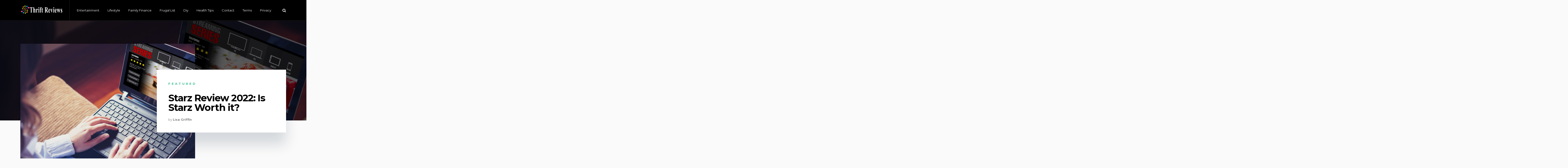

--- FILE ---
content_type: text/html; charset=UTF-8
request_url: https://www.thriftreviews.com/
body_size: 9244
content:
<!doctype html>
<html class="no-js" lang="en-US" prefix="og: http://ogp.me/ns# fb: http://ogp.me/ns/fb#">
<head itemscope="itemscope" itemtype="http://schema.org/WebSite">
	<title>Thrift Reviews &#8211; Frugal Living Tips</title>
<meta name='robots' content='max-image-preview:large' />
<meta charset="UTF-8">
<link rel="profile" href="http://gmpg.org/xfn/11">
<link rel="pingback" href="https://www.thriftreviews.com/xmlrpc.php">
<meta name="viewport" content="width=device-width, initial-scale=1.0">
<meta itemprop="name" content="Thrift Reviews"><link rel='dns-prefetch' href='//fonts.googleapis.com' />
<link rel='dns-prefetch' href='//s.w.org' />
<link rel="alternate" type="application/rss+xml" title="Thrift Reviews &raquo; Feed" href="https://www.thriftreviews.com/feed/" />
			<link rel="shortcut icon" href="https://www.thriftreviews.com/wp-content/uploads/2022/03/favor.png" type="image/x-icon" />
		
		
		<script type="text/javascript">
window._wpemojiSettings = {"baseUrl":"https:\/\/s.w.org\/images\/core\/emoji\/13.1.0\/72x72\/","ext":".png","svgUrl":"https:\/\/s.w.org\/images\/core\/emoji\/13.1.0\/svg\/","svgExt":".svg","source":{"concatemoji":"https:\/\/www.thriftreviews.com\/wp-includes\/js\/wp-emoji-release.min.js"}};
/*! This file is auto-generated */
!function(e,a,t){var n,r,o,i=a.createElement("canvas"),p=i.getContext&&i.getContext("2d");function s(e,t){var a=String.fromCharCode;p.clearRect(0,0,i.width,i.height),p.fillText(a.apply(this,e),0,0);e=i.toDataURL();return p.clearRect(0,0,i.width,i.height),p.fillText(a.apply(this,t),0,0),e===i.toDataURL()}function c(e){var t=a.createElement("script");t.src=e,t.defer=t.type="text/javascript",a.getElementsByTagName("head")[0].appendChild(t)}for(o=Array("flag","emoji"),t.supports={everything:!0,everythingExceptFlag:!0},r=0;r<o.length;r++)t.supports[o[r]]=function(e){if(!p||!p.fillText)return!1;switch(p.textBaseline="top",p.font="600 32px Arial",e){case"flag":return s([127987,65039,8205,9895,65039],[127987,65039,8203,9895,65039])?!1:!s([55356,56826,55356,56819],[55356,56826,8203,55356,56819])&&!s([55356,57332,56128,56423,56128,56418,56128,56421,56128,56430,56128,56423,56128,56447],[55356,57332,8203,56128,56423,8203,56128,56418,8203,56128,56421,8203,56128,56430,8203,56128,56423,8203,56128,56447]);case"emoji":return!s([10084,65039,8205,55357,56613],[10084,65039,8203,55357,56613])}return!1}(o[r]),t.supports.everything=t.supports.everything&&t.supports[o[r]],"flag"!==o[r]&&(t.supports.everythingExceptFlag=t.supports.everythingExceptFlag&&t.supports[o[r]]);t.supports.everythingExceptFlag=t.supports.everythingExceptFlag&&!t.supports.flag,t.DOMReady=!1,t.readyCallback=function(){t.DOMReady=!0},t.supports.everything||(n=function(){t.readyCallback()},a.addEventListener?(a.addEventListener("DOMContentLoaded",n,!1),e.addEventListener("load",n,!1)):(e.attachEvent("onload",n),a.attachEvent("onreadystatechange",function(){"complete"===a.readyState&&t.readyCallback()})),(n=t.source||{}).concatemoji?c(n.concatemoji):n.wpemoji&&n.twemoji&&(c(n.twemoji),c(n.wpemoji)))}(window,document,window._wpemojiSettings);
</script>
<style type="text/css">
img.wp-smiley,
img.emoji {
	display: inline !important;
	border: none !important;
	box-shadow: none !important;
	height: 1em !important;
	width: 1em !important;
	margin: 0 0.07em !important;
	vertical-align: -0.1em !important;
	background: none !important;
	padding: 0 !important;
}
</style>
	<link rel='stylesheet' id='wp-block-library-css'  href='https://www.thriftreviews.com/wp-includes/css/dist/block-library/style.min.css' type='text/css' media='all' />
<link rel='stylesheet' id='wc-blocks-vendors-style-css'  href='https://www.thriftreviews.com/wp-content/plugins/woocommerce/packages/woocommerce-blocks/build/wc-blocks-vendors-style.css' type='text/css' media='all' />
<link rel='stylesheet' id='wc-blocks-style-css'  href='https://www.thriftreviews.com/wp-content/plugins/woocommerce/packages/woocommerce-blocks/build/wc-blocks-style.css' type='text/css' media='all' />
<style id='global-styles-inline-css' type='text/css'>
body{--wp--preset--color--black: #000000;--wp--preset--color--cyan-bluish-gray: #abb8c3;--wp--preset--color--white: #ffffff;--wp--preset--color--pale-pink: #f78da7;--wp--preset--color--vivid-red: #cf2e2e;--wp--preset--color--luminous-vivid-orange: #ff6900;--wp--preset--color--luminous-vivid-amber: #fcb900;--wp--preset--color--light-green-cyan: #7bdcb5;--wp--preset--color--vivid-green-cyan: #00d084;--wp--preset--color--pale-cyan-blue: #8ed1fc;--wp--preset--color--vivid-cyan-blue: #0693e3;--wp--preset--color--vivid-purple: #9b51e0;--wp--preset--gradient--vivid-cyan-blue-to-vivid-purple: linear-gradient(135deg,rgba(6,147,227,1) 0%,rgb(155,81,224) 100%);--wp--preset--gradient--light-green-cyan-to-vivid-green-cyan: linear-gradient(135deg,rgb(122,220,180) 0%,rgb(0,208,130) 100%);--wp--preset--gradient--luminous-vivid-amber-to-luminous-vivid-orange: linear-gradient(135deg,rgba(252,185,0,1) 0%,rgba(255,105,0,1) 100%);--wp--preset--gradient--luminous-vivid-orange-to-vivid-red: linear-gradient(135deg,rgba(255,105,0,1) 0%,rgb(207,46,46) 100%);--wp--preset--gradient--very-light-gray-to-cyan-bluish-gray: linear-gradient(135deg,rgb(238,238,238) 0%,rgb(169,184,195) 100%);--wp--preset--gradient--cool-to-warm-spectrum: linear-gradient(135deg,rgb(74,234,220) 0%,rgb(151,120,209) 20%,rgb(207,42,186) 40%,rgb(238,44,130) 60%,rgb(251,105,98) 80%,rgb(254,248,76) 100%);--wp--preset--gradient--blush-light-purple: linear-gradient(135deg,rgb(255,206,236) 0%,rgb(152,150,240) 100%);--wp--preset--gradient--blush-bordeaux: linear-gradient(135deg,rgb(254,205,165) 0%,rgb(254,45,45) 50%,rgb(107,0,62) 100%);--wp--preset--gradient--luminous-dusk: linear-gradient(135deg,rgb(255,203,112) 0%,rgb(199,81,192) 50%,rgb(65,88,208) 100%);--wp--preset--gradient--pale-ocean: linear-gradient(135deg,rgb(255,245,203) 0%,rgb(182,227,212) 50%,rgb(51,167,181) 100%);--wp--preset--gradient--electric-grass: linear-gradient(135deg,rgb(202,248,128) 0%,rgb(113,206,126) 100%);--wp--preset--gradient--midnight: linear-gradient(135deg,rgb(2,3,129) 0%,rgb(40,116,252) 100%);--wp--preset--duotone--dark-grayscale: url('#wp-duotone-dark-grayscale');--wp--preset--duotone--grayscale: url('#wp-duotone-grayscale');--wp--preset--duotone--purple-yellow: url('#wp-duotone-purple-yellow');--wp--preset--duotone--blue-red: url('#wp-duotone-blue-red');--wp--preset--duotone--midnight: url('#wp-duotone-midnight');--wp--preset--duotone--magenta-yellow: url('#wp-duotone-magenta-yellow');--wp--preset--duotone--purple-green: url('#wp-duotone-purple-green');--wp--preset--duotone--blue-orange: url('#wp-duotone-blue-orange');--wp--preset--font-size--small: 13px;--wp--preset--font-size--medium: 20px;--wp--preset--font-size--large: 36px;--wp--preset--font-size--x-large: 42px;}.has-black-color{color: var(--wp--preset--color--black) !important;}.has-cyan-bluish-gray-color{color: var(--wp--preset--color--cyan-bluish-gray) !important;}.has-white-color{color: var(--wp--preset--color--white) !important;}.has-pale-pink-color{color: var(--wp--preset--color--pale-pink) !important;}.has-vivid-red-color{color: var(--wp--preset--color--vivid-red) !important;}.has-luminous-vivid-orange-color{color: var(--wp--preset--color--luminous-vivid-orange) !important;}.has-luminous-vivid-amber-color{color: var(--wp--preset--color--luminous-vivid-amber) !important;}.has-light-green-cyan-color{color: var(--wp--preset--color--light-green-cyan) !important;}.has-vivid-green-cyan-color{color: var(--wp--preset--color--vivid-green-cyan) !important;}.has-pale-cyan-blue-color{color: var(--wp--preset--color--pale-cyan-blue) !important;}.has-vivid-cyan-blue-color{color: var(--wp--preset--color--vivid-cyan-blue) !important;}.has-vivid-purple-color{color: var(--wp--preset--color--vivid-purple) !important;}.has-black-background-color{background-color: var(--wp--preset--color--black) !important;}.has-cyan-bluish-gray-background-color{background-color: var(--wp--preset--color--cyan-bluish-gray) !important;}.has-white-background-color{background-color: var(--wp--preset--color--white) !important;}.has-pale-pink-background-color{background-color: var(--wp--preset--color--pale-pink) !important;}.has-vivid-red-background-color{background-color: var(--wp--preset--color--vivid-red) !important;}.has-luminous-vivid-orange-background-color{background-color: var(--wp--preset--color--luminous-vivid-orange) !important;}.has-luminous-vivid-amber-background-color{background-color: var(--wp--preset--color--luminous-vivid-amber) !important;}.has-light-green-cyan-background-color{background-color: var(--wp--preset--color--light-green-cyan) !important;}.has-vivid-green-cyan-background-color{background-color: var(--wp--preset--color--vivid-green-cyan) !important;}.has-pale-cyan-blue-background-color{background-color: var(--wp--preset--color--pale-cyan-blue) !important;}.has-vivid-cyan-blue-background-color{background-color: var(--wp--preset--color--vivid-cyan-blue) !important;}.has-vivid-purple-background-color{background-color: var(--wp--preset--color--vivid-purple) !important;}.has-black-border-color{border-color: var(--wp--preset--color--black) !important;}.has-cyan-bluish-gray-border-color{border-color: var(--wp--preset--color--cyan-bluish-gray) !important;}.has-white-border-color{border-color: var(--wp--preset--color--white) !important;}.has-pale-pink-border-color{border-color: var(--wp--preset--color--pale-pink) !important;}.has-vivid-red-border-color{border-color: var(--wp--preset--color--vivid-red) !important;}.has-luminous-vivid-orange-border-color{border-color: var(--wp--preset--color--luminous-vivid-orange) !important;}.has-luminous-vivid-amber-border-color{border-color: var(--wp--preset--color--luminous-vivid-amber) !important;}.has-light-green-cyan-border-color{border-color: var(--wp--preset--color--light-green-cyan) !important;}.has-vivid-green-cyan-border-color{border-color: var(--wp--preset--color--vivid-green-cyan) !important;}.has-pale-cyan-blue-border-color{border-color: var(--wp--preset--color--pale-cyan-blue) !important;}.has-vivid-cyan-blue-border-color{border-color: var(--wp--preset--color--vivid-cyan-blue) !important;}.has-vivid-purple-border-color{border-color: var(--wp--preset--color--vivid-purple) !important;}.has-vivid-cyan-blue-to-vivid-purple-gradient-background{background: var(--wp--preset--gradient--vivid-cyan-blue-to-vivid-purple) !important;}.has-light-green-cyan-to-vivid-green-cyan-gradient-background{background: var(--wp--preset--gradient--light-green-cyan-to-vivid-green-cyan) !important;}.has-luminous-vivid-amber-to-luminous-vivid-orange-gradient-background{background: var(--wp--preset--gradient--luminous-vivid-amber-to-luminous-vivid-orange) !important;}.has-luminous-vivid-orange-to-vivid-red-gradient-background{background: var(--wp--preset--gradient--luminous-vivid-orange-to-vivid-red) !important;}.has-very-light-gray-to-cyan-bluish-gray-gradient-background{background: var(--wp--preset--gradient--very-light-gray-to-cyan-bluish-gray) !important;}.has-cool-to-warm-spectrum-gradient-background{background: var(--wp--preset--gradient--cool-to-warm-spectrum) !important;}.has-blush-light-purple-gradient-background{background: var(--wp--preset--gradient--blush-light-purple) !important;}.has-blush-bordeaux-gradient-background{background: var(--wp--preset--gradient--blush-bordeaux) !important;}.has-luminous-dusk-gradient-background{background: var(--wp--preset--gradient--luminous-dusk) !important;}.has-pale-ocean-gradient-background{background: var(--wp--preset--gradient--pale-ocean) !important;}.has-electric-grass-gradient-background{background: var(--wp--preset--gradient--electric-grass) !important;}.has-midnight-gradient-background{background: var(--wp--preset--gradient--midnight) !important;}.has-small-font-size{font-size: var(--wp--preset--font-size--small) !important;}.has-medium-font-size{font-size: var(--wp--preset--font-size--medium) !important;}.has-large-font-size{font-size: var(--wp--preset--font-size--large) !important;}.has-x-large-font-size{font-size: var(--wp--preset--font-size--x-large) !important;}
</style>
<link rel='stylesheet' id='woocommerce-layout-css'  href='https://www.thriftreviews.com/wp-content/plugins/woocommerce/assets/css/woocommerce-layout.css' type='text/css' media='all' />
<link rel='stylesheet' id='woocommerce-smallscreen-css'  href='https://www.thriftreviews.com/wp-content/plugins/woocommerce/assets/css/woocommerce-smallscreen.css' type='text/css' media='only screen and (max-width: 768px)' />
<link rel='stylesheet' id='woocommerce-general-css'  href='https://www.thriftreviews.com/wp-content/plugins/woocommerce/assets/css/woocommerce.css' type='text/css' media='all' />
<style id='woocommerce-inline-inline-css' type='text/css'>
.woocommerce form .form-row .required { visibility: visible; }
</style>
<link rel='stylesheet' id='science-theme-css'  href='https://www.thriftreviews.com/wp-content/themes/mts_science/style.css' type='text/css' media='all' />
<link rel='stylesheet' id='science_google_fonts-css'  href='https://fonts.googleapis.com/css?family=Montserrat%3A800%2C400%2C700&#038;subset=latin&#038;display=swap' type='text/css' media='all' />
<link rel='stylesheet' id='fontawesome-css'  href='https://www.thriftreviews.com/wp-content/themes/mts_science/css/font-awesome.min.css' type='text/css' media='all' />
<link rel='stylesheet' id='owl-carousel-css'  href='https://www.thriftreviews.com/wp-content/themes/mts_science/css/owl.carousel.css' type='text/css' media='all' />
<link rel='stylesheet' id='science-responsive-css'  href='https://www.thriftreviews.com/wp-content/themes/mts_science/css/science-responsive.css' type='text/css' media='all' />
<link rel='stylesheet' id='science-woocommerce-css'  href='https://www.thriftreviews.com/wp-content/themes/mts_science/css/science-woocommerce.css' type='text/css' media='all' />
<link rel='stylesheet' id='science-dynamic-css-css'  href='//www.thriftreviews.com/wp-content/uploads/science-styles/science-global.css?timestamp=1648485938&#038;ver=1.0.4' type='text/css' media='all' />
<script type='text/javascript' src='https://www.thriftreviews.com/wp-includes/js/jquery/jquery.min.js' id='jquery-core-js'></script>
<script type='text/javascript' src='https://www.thriftreviews.com/wp-includes/js/jquery/jquery-migrate.min.js' id='jquery-migrate-js'></script>
<link rel="https://api.w.org/" href="https://www.thriftreviews.com/wp-json/" /><link rel="EditURI" type="application/rsd+xml" title="RSD" href="https://www.thriftreviews.com/xmlrpc.php?rsd" />
<link rel="wlwmanifest" type="application/wlwmanifest+xml" href="https://www.thriftreviews.com/wp-includes/wlwmanifest.xml" /> 
<meta name="generator" content="WordPress 5.9.2" />
<meta name="generator" content="WooCommerce 6.3.1" />
	<noscript><style>.woocommerce-product-gallery{ opacity: 1 !important; }</style></noscript>
			<style type="text/css" id="wp-custom-css">
			.footer-section {
  display: none;
}
.thetime.date.updated {
  display: none;
}
.footer-widgets.first-footer-widgets.widgets-num-4 {
  display: none;
}
.post-views {
  display: none;
}		</style>
		</head>

<body id="blog" class="home blog theme-mts_science woocommerce-no-js main" itemscope="itemscope" itemtype="http://schema.org/Blog">

	
	<div class="main-container">

		<header id="site-header" class="main-header header-default clearfix" role="banner" itemscope="itemscope" itemtype="http://schema.org/WPHeader">


	<div class="container">

		<div id="header" class="clearfix">

			<div class="logo-wrap">
				<h1 id="logo" class="image-logo clearfix"><a href="https://www.thriftreviews.com"><img src="https://www.thriftreviews.com/wp-content/uploads/2022/03/无标题.png" alt="Thrift Reviews"></a></h1>			</div>

			<!-- Navigation -->
			
<div id="primary-navigation" class="primary-navigation" role="navigation" itemscope="itemscope" itemtype="http://schema.org/SiteNavigationElement">

	<a href="#" id="pull" class="toggle-mobile-menu"></a>
	
		<nav class="navigation clearfix mobile-menu-wrapper">
			<ul id="menu-main-menu" class="menu clearfix"><li id="menu-item-5242" class="menu-item menu-item-type-taxonomy menu-item-object-category menu-item-5242"><a href="https://www.thriftreviews.com/category/entertainment/">Entertainment</a></li>
<li id="menu-item-5244" class="menu-item menu-item-type-taxonomy menu-item-object-category menu-item-5244"><a href="https://www.thriftreviews.com/category/fashion-lifestyle/">Lifestyle</a></li>
<li id="menu-item-5243" class="menu-item menu-item-type-taxonomy menu-item-object-category menu-item-5243"><a href="https://www.thriftreviews.com/category/family-finance/">Family Finance</a></li>
<li id="menu-item-5245" class="menu-item menu-item-type-taxonomy menu-item-object-category menu-item-5245"><a href="https://www.thriftreviews.com/category/frugal-list/">Frugal List</a></li>
<li id="menu-item-5241" class="menu-item menu-item-type-taxonomy menu-item-object-category menu-item-5241"><a href="https://www.thriftreviews.com/category/diy/">Diy</a></li>
<li id="menu-item-5246" class="menu-item menu-item-type-taxonomy menu-item-object-category menu-item-5246"><a href="https://www.thriftreviews.com/category/health-tips/">Health Tips</a></li>
<li id="menu-item-2222" class="menu-item menu-item-type-post_type menu-item-object-page menu-item-2222"><a href="https://www.thriftreviews.com/contact-us/">Contact</a></li>
<li id="menu-item-5247" class="menu-item menu-item-type-post_type menu-item-object-page menu-item-5247"><a href="https://www.thriftreviews.com/terms/">Terms</a></li>
<li id="menu-item-5248" class="menu-item menu-item-type-post_type menu-item-object-page menu-item-5248"><a href="https://www.thriftreviews.com/privacy/">Privacy</a></li>
</ul>		</nav>

	
</div><!-- nav -->

			<!-- Search Form -->
			<div class="header-search-icon"><i class="fa fa-search"></i></div>
		</div><!--#header-->

	</div><!--.container-->

	
				<div class="header-search-box">

					<div class="container">

					
<form method="get" id="searchform" class="search-form" action="https://www.thriftreviews.com" _lpchecked="1">
	<fieldset>
		<input type="text" name="s" id="s" value="" placeholder="Search..." >
		<button id="search-image" class="sbutton icon" type="submit" value=""><i class="fa fa-search"></i></button>
	</fieldset>
</form>

					<div class="search-box-wrapper"><ul class="clearfix">
					<li class="search-box-posts clearfix post-5387 post type-post status-publish format-standard has-post-thumbnail hentry category-featured has_thumb" id="post-5387">

									<a href="https://www.thriftreviews.com/starz-review-2022-is-starz-worth-it/" title="Starz Review 2022: Is Starz Worth it?" class="post-image science-featured">
				<div class="featured-thumbnail">
					<img width="255" height="160" src="https://www.thriftreviews.com/wp-content/uploads/2022/03/1-6-255x160.png" class="attachment-science-featured size-science-featured wp-post-image" alt="Starz Review 2022: Is Starz Worth it?" loading="lazy" title="Starz Review 2022: Is Starz Worth it?" />				</div>
			</a>
						<header>

				<h3 class="title front-view-title">
					<a href="https://www.thriftreviews.com/starz-review-2022-is-starz-worth-it/" title="Starz Review 2022: Is Starz Worth it?">Starz Review 2022: Is Starz Worth it?</a>
				</h3>

			</header>
			<div class="theviews">2801 views</div>
					</li>

					
					<li class="search-box-posts clearfix post-5303 post type-post status-publish format-standard has-post-thumbnail hentry category-featured has_thumb" id="post-5303">

									<a href="https://www.thriftreviews.com/four-tips-to-make-your-life-simpler/" title="Four Tips to Make Your Life Simpler" class="post-image science-featured">
				<div class="featured-thumbnail">
					<img width="255" height="160" src="https://www.thriftreviews.com/wp-content/uploads/2022/03/2-3-255x160.png" class="attachment-science-featured size-science-featured wp-post-image" alt="Four Tips to Make Your Life Simpler" loading="lazy" title="Four Tips to Make Your Life Simpler" />				</div>
			</a>
						<header>

				<h3 class="title front-view-title">
					<a href="https://www.thriftreviews.com/four-tips-to-make-your-life-simpler/" title="Four Tips to Make Your Life Simpler">Four Tips to Make Your Life Simpler</a>
				</h3>

			</header>
			<div class="theviews">2806 views</div>
					</li>

					
					<li class="search-box-posts clearfix post-5344 post type-post status-publish format-standard has-post-thumbnail hentry category-frugal-list has_thumb" id="post-5344">

									<a href="https://www.thriftreviews.com/the-kids-make-money-list/" title="5 Easy Ways for Kids Make Money 2022" class="post-image science-featured">
				<div class="featured-thumbnail">
					<img width="255" height="160" src="https://www.thriftreviews.com/wp-content/uploads/2022/03/1-255x160.png" class="attachment-science-featured size-science-featured wp-post-image" alt="5 Easy Ways for Kids Make Money 2022" loading="lazy" title="5 Easy Ways for Kids Make Money 2022" />				</div>
			</a>
						<header>

				<h3 class="title front-view-title">
					<a href="https://www.thriftreviews.com/the-kids-make-money-list/" title="5 Easy Ways for Kids Make Money 2022">5 Easy Ways for Kids Make Money 2022</a>
				</h3>

			</header>
			<div class="theviews">3341 views</div>
					</li>

					
					<li class="search-box-posts clearfix post-5342 post type-post status-publish format-standard has-post-thumbnail hentry category-frugal-list has_thumb" id="post-5342">

									<a href="https://www.thriftreviews.com/frugal-moms-guide-to-once-a-month-cooking-review/" title="Frugal Mom&#8217;s Guide To Once a Month Cooking Review" class="post-image science-featured">
				<div class="featured-thumbnail">
					<img width="255" height="160" src="https://www.thriftreviews.com/wp-content/uploads/2022/03/2-255x160.png" class="attachment-science-featured size-science-featured wp-post-image" alt="Frugal Mom&#8217;s Guide To Once a Month Cooking Review" loading="lazy" title="Frugal Mom&#8217;s Guide To Once a Month Cooking Review" />				</div>
			</a>
						<header>

				<h3 class="title front-view-title">
					<a href="https://www.thriftreviews.com/frugal-moms-guide-to-once-a-month-cooking-review/" title="Frugal Mom&#8217;s Guide To Once a Month Cooking Review">Frugal Mom&#8217;s Guide To Once a Month Cooking Review</a>
				</h3>

			</header>
			<div class="theviews">2757 views</div>
					</li>

					</ul></div>
			<div class="js-filter-categories">
				<ul>
					<li>
									<a class="js-filter-category" data-category="41" href="https://www.thriftreviews.com/category/diy/">Diy</a>
								</li><li>
									<a class="js-filter-category" data-category="37" href="https://www.thriftreviews.com/category/entertainment/">Entertainment</a>
								</li><li>
									<a class="js-filter-category" data-category="39" href="https://www.thriftreviews.com/category/family-finance/">Family Finance</a>
								</li><li>
									<a class="js-filter-category" data-category="1" href="https://www.thriftreviews.com/category/fashion-lifestyle/">Fashion Lifestyle</a>
								</li><li>
									<a class="js-filter-category" data-category="42" href="https://www.thriftreviews.com/category/featured/">Featured</a>
								</li><li>
									<a class="js-filter-category" data-category="38" href="https://www.thriftreviews.com/category/frugal-list/">Frugal List</a>
								</li><li>
									<a class="js-filter-category" data-category="40" href="https://www.thriftreviews.com/category/health-tips/">Health Tips</a>
								</li>				</ul>
			</div>

			
					</div><!--.container-->

				</div>

				
</header>


<div id="wrapper" class="clearfix">

	
	<div class="layout-5f9fefe16cb4e layout-slider-container clearfix">

		<div class="article">

			
				<div id="content_box">

					
					<section id="posts-slider" class="layout-slider clearfix">

						
		<div class="primary-slider-container clearfix loading">

			<div id="primary-slider" class="primary-slider">

							<div class="primary-slider-item post-5387 post type-post status-publish format-standard has-post-thumbnail hentry category-featured has_thumb" style="background-image: url('https://www.thriftreviews.com/wp-content/uploads/2022/03/1-6.png');">

					<div class="container">

						
		<a href="https://www.thriftreviews.com/starz-review-2022-is-starz-worth-it/" title="Starz Review 2022: Is Starz Worth it?" id="featured-thumbnail" class="post-image post-image-left science-slider">
			<div class="featured-thumbnail">
				<img width="730" height="480" src="https://www.thriftreviews.com/wp-content/uploads/2022/03/1-6-730x480.png" class="attachment-science-slider size-science-slider wp-post-image" alt="Starz Review 2022: Is Starz Worth it?" loading="lazy" title="Starz Review 2022: Is Starz Worth it?" />			</div>
					</a>

		
						<div class="slider-caption">

									<header>

			
				<div class="post-info top">
					<span class="thecategory"><a href="https://www.thriftreviews.com/category/featured/" title="View all posts in Featured" rel="category tag">Featured</a></span>				</div>

				
			<h2 class="title front-view-title">
				<a href="https://www.thriftreviews.com/starz-review-2022-is-starz-worth-it/" title="Starz Review 2022: Is Starz Worth it?">Starz Review 2022: Is Starz Worth it?</a>
			</h2>

			
				<div class="post-info bottom">
					<span class="theauthor">by <a href="https://www.thriftreviews.com/author/admin/" title="Posts by Lisa Griffin" rel="author">Lisa Griffin</a></span>				</div>

				
		</header>
		
						</div><!-- .slider-caption -->

					</div>

				</div>
								<div class="primary-slider-item post-5303 post type-post status-publish format-standard has-post-thumbnail hentry category-featured has_thumb" style="background-image: url('https://www.thriftreviews.com/wp-content/uploads/2022/03/2-3.png');">

					<div class="container">

						
		<a href="https://www.thriftreviews.com/four-tips-to-make-your-life-simpler/" title="Four Tips to Make Your Life Simpler" id="featured-thumbnail" class="post-image post-image-left science-slider">
			<div class="featured-thumbnail">
				<img width="730" height="480" src="https://www.thriftreviews.com/wp-content/uploads/2022/03/2-3-730x480.png" class="attachment-science-slider size-science-slider wp-post-image" alt="Four Tips to Make Your Life Simpler" loading="lazy" title="Four Tips to Make Your Life Simpler" />			</div>
					</a>

		
						<div class="slider-caption">

									<header>

			
				<div class="post-info top">
					<span class="thecategory"><a href="https://www.thriftreviews.com/category/featured/" title="View all posts in Featured" rel="category tag">Featured</a></span>				</div>

				
			<h2 class="title front-view-title">
				<a href="https://www.thriftreviews.com/four-tips-to-make-your-life-simpler/" title="Four Tips to Make Your Life Simpler">Four Tips to Make Your Life Simpler</a>
			</h2>

			
				<div class="post-info bottom">
					<span class="theauthor">by <a href="https://www.thriftreviews.com/author/admin/" title="Posts by Lisa Griffin" rel="author">Lisa Griffin</a></span>				</div>

				
		</header>
		
						</div><!-- .slider-caption -->

					</div>

				</div>
								<div class="primary-slider-item post-5344 post type-post status-publish format-standard has-post-thumbnail hentry category-frugal-list has_thumb" style="background-image: url('https://www.thriftreviews.com/wp-content/uploads/2022/03/1.png');">

					<div class="container">

						
		<a href="https://www.thriftreviews.com/the-kids-make-money-list/" title="5 Easy Ways for Kids Make Money 2022" id="featured-thumbnail" class="post-image post-image-left science-slider">
			<div class="featured-thumbnail">
				<img width="730" height="480" src="https://www.thriftreviews.com/wp-content/uploads/2022/03/1-730x480.png" class="attachment-science-slider size-science-slider wp-post-image" alt="5 Easy Ways for Kids Make Money 2022" loading="lazy" title="5 Easy Ways for Kids Make Money 2022" />			</div>
					</a>

		
						<div class="slider-caption">

									<header>

			
				<div class="post-info top">
					<span class="thecategory"><a href="https://www.thriftreviews.com/category/frugal-list/" title="View all posts in Frugal List" rel="category tag">Frugal List</a></span>				</div>

				
			<h2 class="title front-view-title">
				<a href="https://www.thriftreviews.com/the-kids-make-money-list/" title="5 Easy Ways for Kids Make Money 2022">5 Easy Ways for Kids Make Money 2022</a>
			</h2>

			
				<div class="post-info bottom">
					<span class="theauthor">by <a href="https://www.thriftreviews.com/author/admin/" title="Posts by Lisa Griffin" rel="author">Lisa Griffin</a></span>				</div>

				
		</header>
		
						</div><!-- .slider-caption -->

					</div>

				</div>
				
			</div><!-- .primary-slider -->

			<div class="container">
				<div class="slider-nav">
					<div class="nav-wrap"><h3 class="slider-title">Starz Review 2022: Is Starz Worth it?</h3><div class="post-views">2801 views</div></div><div class="nav-wrap"><h3 class="slider-title">Four Tips to Make Your Life Simpler</h3><div class="post-views">2806 views</div></div><div class="nav-wrap"><h3 class="slider-title">5 Easy Ways for Kids Make Money 2022</h3><div class="post-views">3341 views</div></div>				</div>
			</div>

		</div><!-- .primary-slider-container -->

		
					</section><!--#latest-posts-->

				</div>

				
		</div>

	</div>

	
<div class="layout-5f9ff0893e163 layout-1-container clearfix">

	<div class="container clear">

		<div class="article">

			
				<div class="title-container title-id-5f9ff0893e163"><h3 class="featured-category-title">Entertainment World</h3></div>
				<div id="content_box">

					
					<section class="layout-1 clearfix">
						<div class="left-big-post">							<article class="latestPost big excerpt clearfix post-5282 post type-post status-publish format-standard has-post-thumbnail hentry category-entertainment has_thumb">

								
		<a href="https://www.thriftreviews.com/4-tips-to-help-you-choose-an-online-streaming-service/" title="4 tips to help you choose an online streaming service" id="featured-thumbnail" class="post-image post-image-left science-layout-1-big">
			<div class="featured-thumbnail">
				<img width="350" height="436" src="https://www.thriftreviews.com/wp-content/uploads/2022/03/s1-350x436.png" class="attachment-science-layout-1-big size-science-layout-1-big wp-post-image" alt="4 tips to help you choose an online streaming service" loading="lazy" title="4 tips to help you choose an online streaming service" />			</div>
					</a>

		
								<div class="wrapper">

											<header>

			
				<div class="post-info top">
					<span class="thecategory"><a href="https://www.thriftreviews.com/category/entertainment/" title="View all posts in Entertainment" rel="category tag">Entertainment</a></span>				</div>

				
			<h2 class="title front-view-title">
				<a href="https://www.thriftreviews.com/4-tips-to-help-you-choose-an-online-streaming-service/" title="4 tips to help you choose an online streaming service">4 tips to help you choose an online streaming service</a>
			</h2>

			
				<div class="post-info bottom">
					<span class="theauthor">by <a href="https://www.thriftreviews.com/author/admin/" title="Posts by Lisa Griffin" rel="author">Lisa Griffin</a></span><span class="thetime date updated">March 27, 2022</span>				</div>

				
		</header>
		
								</div>

							</article>
							</div><div class="right-small-posts">							<article class="latestPost small excerpt clearfix post-5280 post type-post status-publish format-standard has-post-thumbnail hentry category-entertainment has_thumb">

								
		<a href="https://www.thriftreviews.com/be-true-to-music-and-it-will-be-true-to-you-forever/" title="Be True to Music and It Will Be True to You Forever" id="featured-thumbnail" class="post-image post-image-left science-layout-1">
			<div class="featured-thumbnail">
				<img width="350" height="160" src="https://www.thriftreviews.com/wp-content/uploads/2022/03/ss-350x160.png" class="attachment-science-layout-1 size-science-layout-1 wp-post-image" alt="Be True to Music and It Will Be True to You Forever" loading="lazy" title="Be True to Music and It Will Be True to You Forever" />			</div>
					</a>

		
								<div class="wrapper">

											<header>

			
				<div class="post-info top">
					<span class="thecategory"><a href="https://www.thriftreviews.com/category/entertainment/" title="View all posts in Entertainment" rel="category tag">Entertainment</a></span>				</div>

				
			<h2 class="title front-view-title">
				<a href="https://www.thriftreviews.com/be-true-to-music-and-it-will-be-true-to-you-forever/" title="Be True to Music and It Will Be True to You Forever">Be True to Music and It Will Be True to You Forever</a>
			</h2>

			
				<div class="post-info bottom">
					<span class="theauthor">by <a href="https://www.thriftreviews.com/author/admin/" title="Posts by Lisa Griffin" rel="author">Lisa Griffin</a></span><span class="thetime date updated">March 27, 2022</span>				</div>

				
		</header>
		
								</div>

							</article>
														<article class="latestPost small excerpt clearfix post-5278 post type-post status-publish format-standard has-post-thumbnail hentry category-entertainment has_thumb">

								
		<a href="https://www.thriftreviews.com/7-benefits-of-online-streaming-platforms/" title="7 Benefits of Online Streaming platforms" id="featured-thumbnail" class="post-image post-image-left science-layout-1">
			<div class="featured-thumbnail">
				<img width="350" height="160" src="https://www.thriftreviews.com/wp-content/uploads/2022/03/s2-350x160.png" class="attachment-science-layout-1 size-science-layout-1 wp-post-image" alt="7 Benefits of Online Streaming platforms" loading="lazy" title="7 Benefits of Online Streaming platforms" />			</div>
					</a>

		
								<div class="wrapper">

											<header>

			
				<div class="post-info top">
					<span class="thecategory"><a href="https://www.thriftreviews.com/category/entertainment/" title="View all posts in Entertainment" rel="category tag">Entertainment</a></span>				</div>

				
			<h2 class="title front-view-title">
				<a href="https://www.thriftreviews.com/7-benefits-of-online-streaming-platforms/" title="7 Benefits of Online Streaming platforms">7 Benefits of Online Streaming platforms</a>
			</h2>

			
				<div class="post-info bottom">
					<span class="theauthor">by <a href="https://www.thriftreviews.com/author/admin/" title="Posts by Lisa Griffin" rel="author">Lisa Griffin</a></span><span class="thetime date updated">March 27, 2022</span>				</div>

				
		</header>
		
								</div>

							</article>
														<article class="latestPost small excerpt clearfix post-5276 post type-post status-publish format-standard has-post-thumbnail hentry category-entertainment has_thumb">

								
		<a href="https://www.thriftreviews.com/how-music-is-essential-to-good-health/" title="How music is essential to good health" id="featured-thumbnail" class="post-image post-image-left science-layout-1">
			<div class="featured-thumbnail">
				<img width="350" height="160" src="https://www.thriftreviews.com/wp-content/uploads/2022/03/s4-350x160.png" class="attachment-science-layout-1 size-science-layout-1 wp-post-image" alt="How music is essential to good health" loading="lazy" title="How music is essential to good health" />			</div>
					</a>

		
								<div class="wrapper">

											<header>

			
				<div class="post-info top">
					<span class="thecategory"><a href="https://www.thriftreviews.com/category/entertainment/" title="View all posts in Entertainment" rel="category tag">Entertainment</a></span>				</div>

				
			<h2 class="title front-view-title">
				<a href="https://www.thriftreviews.com/how-music-is-essential-to-good-health/" title="How music is essential to good health">How music is essential to good health</a>
			</h2>

			
				<div class="post-info bottom">
					<span class="theauthor">by <a href="https://www.thriftreviews.com/author/admin/" title="Posts by Lisa Griffin" rel="author">Lisa Griffin</a></span><span class="thetime date updated">March 27, 2022</span>				</div>

				
		</header>
		
								</div>

							</article>
														<article class="latestPost small excerpt clearfix post-5274 post type-post status-publish format-standard has-post-thumbnail hentry category-entertainment has_thumb">

								
		<a href="https://www.thriftreviews.com/4-essential-pieces-of-gear-you-need-to-get-started-in-music-production/" title="4 Essential Pieces of Gear You Need to Get Started in Music Production" id="featured-thumbnail" class="post-image post-image-left science-layout-1">
			<div class="featured-thumbnail">
				<img width="350" height="160" src="https://www.thriftreviews.com/wp-content/uploads/2022/03/s3-350x160.png" class="attachment-science-layout-1 size-science-layout-1 wp-post-image" alt="4 Essential Pieces of Gear You Need to Get Started in Music Production" loading="lazy" title="4 Essential Pieces of Gear You Need to Get Started in Music Production" />			</div>
					</a>

		
								<div class="wrapper">

											<header>

			
				<div class="post-info top">
					<span class="thecategory"><a href="https://www.thriftreviews.com/category/entertainment/" title="View all posts in Entertainment" rel="category tag">Entertainment</a></span>				</div>

				
			<h2 class="title front-view-title">
				<a href="https://www.thriftreviews.com/4-essential-pieces-of-gear-you-need-to-get-started-in-music-production/" title="4 Essential Pieces of Gear You Need to Get Started in Music Production">4 Essential Pieces of Gear You Need to Get Started in Music Production</a>
			</h2>

			
				<div class="post-info bottom">
					<span class="theauthor">by <a href="https://www.thriftreviews.com/author/admin/" title="Posts by Lisa Griffin" rel="author">Lisa Griffin</a></span><span class="thetime date updated">March 27, 2022</span>				</div>

				
		</header>
		
								</div>

							</article>
							</div>					</section>

				</div>

				
		</div>

	</div><!--.container-->

</div>

<div class="layout-5f9ff1309b1e5 layout-2-container clearfix">

	<div class="container clear">

		<div class="article">

			
				<div class="title-container title-id-5f9ff1309b1e5"><h3 class="featured-category-title">Frugal Life</h3></div>
				<div id="content_box">

					
					<section class="layout-2 clearfix">
													<article class="latestPost excerpt clearfix post-5344 post type-post status-publish format-standard has-post-thumbnail hentry category-frugal-list has_thumb">

								
		<a href="https://www.thriftreviews.com/the-kids-make-money-list/" title="5 Easy Ways for Kids Make Money 2022" id="featured-thumbnail" class="post-image post-image-left science-widgetthumb">
			<div class="featured-thumbnail">
				<img width="88" height="88" src="https://www.thriftreviews.com/wp-content/uploads/2022/03/1-88x88.png" class="attachment-science-widgetthumb size-science-widgetthumb wp-post-image" alt="5 Easy Ways for Kids Make Money 2022" loading="lazy" title="5 Easy Ways for Kids Make Money 2022" />			</div>
					</a>

		
								<div class="wrapper">

											<header>

			
			<h2 class="title front-view-title">
				<a href="https://www.thriftreviews.com/the-kids-make-money-list/" title="5 Easy Ways for Kids Make Money 2022">5 Easy Ways for Kids Make Money 2022</a>
			</h2>

			
				<div class="post-info bottom">
					<span class="theauthor">by <a href="https://www.thriftreviews.com/author/admin/" title="Posts by Lisa Griffin" rel="author">Lisa Griffin</a></span>				</div>

				
		</header>
		
								</div>

							</article>
														<article class="latestPost excerpt clearfix post-5342 post type-post status-publish format-standard has-post-thumbnail hentry category-frugal-list has_thumb">

								
		<a href="https://www.thriftreviews.com/frugal-moms-guide-to-once-a-month-cooking-review/" title="Frugal Mom&#8217;s Guide To Once a Month Cooking Review" id="featured-thumbnail" class="post-image post-image-left science-widgetthumb">
			<div class="featured-thumbnail">
				<img width="88" height="88" src="https://www.thriftreviews.com/wp-content/uploads/2022/03/2-88x88.png" class="attachment-science-widgetthumb size-science-widgetthumb wp-post-image" alt="Frugal Mom&#8217;s Guide To Once a Month Cooking Review" loading="lazy" title="Frugal Mom&#8217;s Guide To Once a Month Cooking Review" />			</div>
					</a>

		
								<div class="wrapper">

											<header>

			
			<h2 class="title front-view-title">
				<a href="https://www.thriftreviews.com/frugal-moms-guide-to-once-a-month-cooking-review/" title="Frugal Mom&#8217;s Guide To Once a Month Cooking Review">Frugal Mom&#8217;s Guide To Once a Month Cooking Review</a>
			</h2>

			
				<div class="post-info bottom">
					<span class="theauthor">by <a href="https://www.thriftreviews.com/author/admin/" title="Posts by Lisa Griffin" rel="author">Lisa Griffin</a></span>				</div>

				
		</header>
		
								</div>

							</article>
														<article class="latestPost excerpt clearfix post-5340 post type-post status-publish format-standard has-post-thumbnail hentry category-frugal-list has_thumb">

								
		<a href="https://www.thriftreviews.com/long-term-shopping-lists-and-quarterly-thrift-shop-shops-a-frugality-strategy/" title="Long-term Shopping Lists and Quarterly Thrift Shop Shops &#8211; A Frugality Strategy" id="featured-thumbnail" class="post-image post-image-left science-widgetthumb">
			<div class="featured-thumbnail">
				<img width="88" height="88" src="https://www.thriftreviews.com/wp-content/uploads/2022/03/3-88x88.png" class="attachment-science-widgetthumb size-science-widgetthumb wp-post-image" alt="Long-term Shopping Lists and Quarterly Thrift Shop Shops &#8211; A Frugality Strategy" loading="lazy" title="Long-term Shopping Lists and Quarterly Thrift Shop Shops &#8211; A Frugality Strategy" />			</div>
					</a>

		
								<div class="wrapper">

											<header>

			
			<h2 class="title front-view-title">
				<a href="https://www.thriftreviews.com/long-term-shopping-lists-and-quarterly-thrift-shop-shops-a-frugality-strategy/" title="Long-term Shopping Lists and Quarterly Thrift Shop Shops &#8211; A Frugality Strategy">Long-term Shopping Lists and Quarterly Thrift Shop Shops &#8211; A Frugality Strategy</a>
			</h2>

			
				<div class="post-info bottom">
					<span class="theauthor">by <a href="https://www.thriftreviews.com/author/admin/" title="Posts by Lisa Griffin" rel="author">Lisa Griffin</a></span>				</div>

				
		</header>
		
								</div>

							</article>
														<article class="latestPost excerpt clearfix post-5326 post type-post status-publish format-standard has-post-thumbnail hentry category-frugal-list has_thumb">

								
		<a href="https://www.thriftreviews.com/5-lessons-on-frugality-your-children-will-love/" title="5 Lessons on Frugality Your Children Will Love" id="featured-thumbnail" class="post-image post-image-left science-widgetthumb">
			<div class="featured-thumbnail">
				<img width="88" height="88" src="https://www.thriftreviews.com/wp-content/uploads/2022/03/4-88x88.png" class="attachment-science-widgetthumb size-science-widgetthumb wp-post-image" alt="5 Lessons on Frugality Your Children Will Love" loading="lazy" title="5 Lessons on Frugality Your Children Will Love" />			</div>
					</a>

		
								<div class="wrapper">

											<header>

			
			<h2 class="title front-view-title">
				<a href="https://www.thriftreviews.com/5-lessons-on-frugality-your-children-will-love/" title="5 Lessons on Frugality Your Children Will Love">5 Lessons on Frugality Your Children Will Love</a>
			</h2>

			
				<div class="post-info bottom">
					<span class="theauthor">by <a href="https://www.thriftreviews.com/author/admin/" title="Posts by Lisa Griffin" rel="author">Lisa Griffin</a></span>				</div>

				
		</header>
		
								</div>

							</article>
														<article class="latestPost excerpt clearfix post-5324 post type-post status-publish format-standard has-post-thumbnail hentry category-frugal-list has_thumb">

								
		<a href="https://www.thriftreviews.com/here-are-the-top-7-frugal-kitchen-decorating-ideas/" title="Here are the Top 7 Frugal Kitchen Decorating Ideas" id="featured-thumbnail" class="post-image post-image-left science-widgetthumb">
			<div class="featured-thumbnail">
				<img width="88" height="88" src="https://www.thriftreviews.com/wp-content/uploads/2022/03/5-88x88.png" class="attachment-science-widgetthumb size-science-widgetthumb wp-post-image" alt="Here are the Top 7 Frugal Kitchen Decorating Ideas" loading="lazy" title="Here are the Top 7 Frugal Kitchen Decorating Ideas" />			</div>
					</a>

		
								<div class="wrapper">

											<header>

			
			<h2 class="title front-view-title">
				<a href="https://www.thriftreviews.com/here-are-the-top-7-frugal-kitchen-decorating-ideas/" title="Here are the Top 7 Frugal Kitchen Decorating Ideas">Here are the Top 7 Frugal Kitchen Decorating Ideas</a>
			</h2>

			
				<div class="post-info bottom">
					<span class="theauthor">by <a href="https://www.thriftreviews.com/author/admin/" title="Posts by Lisa Griffin" rel="author">Lisa Griffin</a></span>				</div>

				
		</header>
		
								</div>

							</article>
														<article class="latestPost excerpt clearfix post-5322 post type-post status-publish format-standard has-post-thumbnail hentry category-frugal-list has_thumb">

								
		<a href="https://www.thriftreviews.com/10-tips-for-healthy-grocery-shopping/" title="10 tips for healthy grocery shopping" id="featured-thumbnail" class="post-image post-image-left science-widgetthumb">
			<div class="featured-thumbnail">
				<img width="88" height="88" src="https://www.thriftreviews.com/wp-content/uploads/2022/03/6-88x88.png" class="attachment-science-widgetthumb size-science-widgetthumb wp-post-image" alt="10 tips for healthy grocery shopping" loading="lazy" title="10 tips for healthy grocery shopping" />			</div>
					</a>

		
								<div class="wrapper">

											<header>

			
			<h2 class="title front-view-title">
				<a href="https://www.thriftreviews.com/10-tips-for-healthy-grocery-shopping/" title="10 tips for healthy grocery shopping">10 tips for healthy grocery shopping</a>
			</h2>

			
				<div class="post-info bottom">
					<span class="theauthor">by <a href="https://www.thriftreviews.com/author/admin/" title="Posts by Lisa Griffin" rel="author">Lisa Griffin</a></span>				</div>

				
		</header>
		
								</div>

							</article>
														<article class="latestPost excerpt clearfix post-5320 post type-post status-publish format-standard has-post-thumbnail hentry category-frugal-list has_thumb">

								
		<a href="https://www.thriftreviews.com/the-frugal-moms-guide-to-the-world/" title="The Frugal Mom&#8217;s Guide to the World" id="featured-thumbnail" class="post-image post-image-left science-widgetthumb">
			<div class="featured-thumbnail">
				<img width="88" height="88" src="https://www.thriftreviews.com/wp-content/uploads/2022/03/7-88x88.png" class="attachment-science-widgetthumb size-science-widgetthumb wp-post-image" alt="The Frugal Mom&#8217;s Guide to the World" loading="lazy" title="The Frugal Mom&#8217;s Guide to the World" />			</div>
					</a>

		
								<div class="wrapper">

											<header>

			
			<h2 class="title front-view-title">
				<a href="https://www.thriftreviews.com/the-frugal-moms-guide-to-the-world/" title="The Frugal Mom&#8217;s Guide to the World">The Frugal Mom&#8217;s Guide to the World</a>
			</h2>

			
				<div class="post-info bottom">
					<span class="theauthor">by <a href="https://www.thriftreviews.com/author/admin/" title="Posts by Lisa Griffin" rel="author">Lisa Griffin</a></span>				</div>

				
		</header>
		
								</div>

							</article>
														<article class="latestPost excerpt clearfix post-5318 post type-post status-publish format-standard has-post-thumbnail hentry category-frugal-list has_thumb">

								
		<a href="https://www.thriftreviews.com/innovative-and-creative-ideas-for-meal-planning-that-is-frugal-for-your-family/" title="Innovative and creative ideas for meal planning that is frugal for your family" id="featured-thumbnail" class="post-image post-image-left science-widgetthumb">
			<div class="featured-thumbnail">
				<img width="88" height="88" src="https://www.thriftreviews.com/wp-content/uploads/2022/03/8-88x88.png" class="attachment-science-widgetthumb size-science-widgetthumb wp-post-image" alt="Innovative and creative ideas for meal planning that is frugal for your family" loading="lazy" title="Innovative and creative ideas for meal planning that is frugal for your family" />			</div>
					</a>

		
								<div class="wrapper">

											<header>

			
			<h2 class="title front-view-title">
				<a href="https://www.thriftreviews.com/innovative-and-creative-ideas-for-meal-planning-that-is-frugal-for-your-family/" title="Innovative and creative ideas for meal planning that is frugal for your family">Innovative and creative ideas for meal planning that is frugal for your family</a>
			</h2>

			
				<div class="post-info bottom">
					<span class="theauthor">by <a href="https://www.thriftreviews.com/author/admin/" title="Posts by Lisa Griffin" rel="author">Lisa Griffin</a></span>				</div>

				
		</header>
		
								</div>

							</article>
												</section><!--#latest-posts-->

				</div>

				
		</div>

	</div><!--.container-->

</div>

<div class="layout-5f9ff17788756 layout-3-container clearfix">

	<div class="container clear">

		<div class="article">

			
				<div class="title-container title-id-5f9ff17788756"><h3 class="featured-category-title">Fashion Lifestyle</h3></div>
				<div id="content_box">

					
					<section class="layout-3 clearfix">
						<div class="left-big-post">							<article class="latestPost big excerpt clearfix post-5338 post type-post status-publish format-standard has-post-thumbnail hentry category-fashion-lifestyle has_thumb">

								
		<a href="https://www.thriftreviews.com/what-to-wear-trendy-or-essential-fashion-clothing/" title="What to wear &#8211; Trendy or Essential Fashion Clothing?" id="featured-thumbnail" class="post-image post-image-left science-layout-3-big">
			<div class="featured-thumbnail">
				<img width="625" height="368" src="https://www.thriftreviews.com/wp-content/uploads/2022/03/1-1-625x368.png" class="attachment-science-layout-3-big size-science-layout-3-big wp-post-image" alt="What to wear &#8211; Trendy or Essential Fashion Clothing?" loading="lazy" title="What to wear &#8211; Trendy or Essential Fashion Clothing?" />			</div>
					</a>

		
								<div class="wrapper">

											<header>

			
				<div class="post-info top">
					<span class="thecategory"><a href="https://www.thriftreviews.com/category/fashion-lifestyle/" title="View all posts in Fashion Lifestyle" rel="category tag">Fashion Lifestyle</a></span>				</div>

				
			<h2 class="title front-view-title">
				<a href="https://www.thriftreviews.com/what-to-wear-trendy-or-essential-fashion-clothing/" title="What to wear &#8211; Trendy or Essential Fashion Clothing?">What to wear &#8211; Trendy or Essential Fashion Clothing?</a>
			</h2>

			
				<div class="post-info bottom">
					<span class="theauthor">by <a href="https://www.thriftreviews.com/author/admin/" title="Posts by Lisa Griffin" rel="author">Lisa Griffin</a></span><span class="thetime date updated">March 27, 2022</span>				</div>

				
		</header>
		
								</div>

							</article>
							</div><div class="right-small-posts">							<article class="latestPost small excerpt clearfix post-5336 post type-post status-publish format-standard has-post-thumbnail hentry category-fashion-lifestyle has_thumb">

								
		<a href="https://www.thriftreviews.com/five-fashion-trends-you-can-trust/" title="Five Fashion Trends You Can Trust" id="featured-thumbnail" class="post-image post-image-left science-widgetthumb">
			<div class="featured-thumbnail">
				<img width="88" height="88" src="https://www.thriftreviews.com/wp-content/uploads/2022/03/2-1-88x88.png" class="attachment-science-widgetthumb size-science-widgetthumb wp-post-image" alt="Five Fashion Trends You Can Trust" loading="lazy" title="Five Fashion Trends You Can Trust" />			</div>
					</a>

		
								<div class="wrapper">

											<header>

			
				<div class="post-info top">
					<span class="thecategory"><a href="https://www.thriftreviews.com/category/fashion-lifestyle/" title="View all posts in Fashion Lifestyle" rel="category tag">Fashion Lifestyle</a></span>				</div>

				
			<h2 class="title front-view-title">
				<a href="https://www.thriftreviews.com/five-fashion-trends-you-can-trust/" title="Five Fashion Trends You Can Trust">Five Fashion Trends You Can Trust</a>
			</h2>

			
				<div class="post-info bottom">
					<span class="theauthor">by <a href="https://www.thriftreviews.com/author/admin/" title="Posts by Lisa Griffin" rel="author">Lisa Griffin</a></span><span class="thetime date updated">March 27, 2022</span>				</div>

				
		</header>
		
								</div>

							</article>
														<article class="latestPost small excerpt clearfix post-5334 post type-post status-publish format-standard has-post-thumbnail hentry category-fashion-lifestyle has_thumb">

								
		<a href="https://www.thriftreviews.com/top-5-reasons-fashion-is-important/" title="Top 5 Reasons Fashion is Important" id="featured-thumbnail" class="post-image post-image-left science-widgetthumb">
			<div class="featured-thumbnail">
				<img width="88" height="88" src="https://www.thriftreviews.com/wp-content/uploads/2022/03/6-1-88x88.png" class="attachment-science-widgetthumb size-science-widgetthumb wp-post-image" alt="Top 5 Reasons Fashion is Important" loading="lazy" title="Top 5 Reasons Fashion is Important" />			</div>
					</a>

		
								<div class="wrapper">

											<header>

			
				<div class="post-info top">
					<span class="thecategory"><a href="https://www.thriftreviews.com/category/fashion-lifestyle/" title="View all posts in Fashion Lifestyle" rel="category tag">Fashion Lifestyle</a></span>				</div>

				
			<h2 class="title front-view-title">
				<a href="https://www.thriftreviews.com/top-5-reasons-fashion-is-important/" title="Top 5 Reasons Fashion is Important">Top 5 Reasons Fashion is Important</a>
			</h2>

			
				<div class="post-info bottom">
					<span class="theauthor">by <a href="https://www.thriftreviews.com/author/admin/" title="Posts by Lisa Griffin" rel="author">Lisa Griffin</a></span><span class="thetime date updated">March 27, 2022</span>				</div>

				
		</header>
		
								</div>

							</article>
														<article class="latestPost small excerpt clearfix post-5332 post type-post status-publish format-standard has-post-thumbnail hentry category-fashion-lifestyle has_thumb">

								
		<a href="https://www.thriftreviews.com/bring-fashion-to-your-home/" title="Bring Fashion to Your Home" id="featured-thumbnail" class="post-image post-image-left science-widgetthumb">
			<div class="featured-thumbnail">
				<img width="88" height="88" src="https://www.thriftreviews.com/wp-content/uploads/2022/03/3-1-88x88.png" class="attachment-science-widgetthumb size-science-widgetthumb wp-post-image" alt="Bring Fashion to Your Home" loading="lazy" title="Bring Fashion to Your Home" />			</div>
					</a>

		
								<div class="wrapper">

											<header>

			
				<div class="post-info top">
					<span class="thecategory"><a href="https://www.thriftreviews.com/category/fashion-lifestyle/" title="View all posts in Fashion Lifestyle" rel="category tag">Fashion Lifestyle</a></span>				</div>

				
			<h2 class="title front-view-title">
				<a href="https://www.thriftreviews.com/bring-fashion-to-your-home/" title="Bring Fashion to Your Home">Bring Fashion to Your Home</a>
			</h2>

			
				<div class="post-info bottom">
					<span class="theauthor">by <a href="https://www.thriftreviews.com/author/admin/" title="Posts by Lisa Griffin" rel="author">Lisa Griffin</a></span><span class="thetime date updated">March 27, 2022</span>				</div>

				
		</header>
		
								</div>

							</article>
														<article class="latestPost small excerpt clearfix post-5330 post type-post status-publish format-standard has-post-thumbnail hentry category-fashion-lifestyle has_thumb">

								
		<a href="https://www.thriftreviews.com/the-current-consumer-consciousness-and-tracking-fashion-trends/" title="The Current Consumer Consciousness and Tracking Fashion Trends" id="featured-thumbnail" class="post-image post-image-left science-widgetthumb">
			<div class="featured-thumbnail">
				<img width="88" height="88" src="https://www.thriftreviews.com/wp-content/uploads/2022/03/4-1-88x88.png" class="attachment-science-widgetthumb size-science-widgetthumb wp-post-image" alt="The Current Consumer Consciousness and Tracking Fashion Trends" loading="lazy" title="The Current Consumer Consciousness and Tracking Fashion Trends" />			</div>
					</a>

		
								<div class="wrapper">

											<header>

			
				<div class="post-info top">
					<span class="thecategory"><a href="https://www.thriftreviews.com/category/fashion-lifestyle/" title="View all posts in Fashion Lifestyle" rel="category tag">Fashion Lifestyle</a></span>				</div>

				
			<h2 class="title front-view-title">
				<a href="https://www.thriftreviews.com/the-current-consumer-consciousness-and-tracking-fashion-trends/" title="The Current Consumer Consciousness and Tracking Fashion Trends">The Current Consumer Consciousness and Tracking Fashion Trends</a>
			</h2>

			
				<div class="post-info bottom">
					<span class="theauthor">by <a href="https://www.thriftreviews.com/author/admin/" title="Posts by Lisa Griffin" rel="author">Lisa Griffin</a></span><span class="thetime date updated">March 27, 2022</span>				</div>

				
		</header>
		
								</div>

							</article>
							</div>					</section><!--#latest-posts-->

				</div>

				
		</div>

	</div><!--.container-->

</div>

<div class="layout-5f9ff1e089348 layout-4-container clearfix">

	<div class="container clear">

		<div class="article">

			
				<div class="title-container title-id-5f9ff1e089348"><h3 class="featured-category-title">Health Tips</h3></div>
				<div id="content_box">

					
					<section class="layout-4 clearfix">
													<article class="latestPost big excerpt clearfix post-5315 post type-post status-publish format-standard has-post-thumbnail hentry category-health-tips has_thumb">

								
		<a href="https://www.thriftreviews.com/10-best-dynamic-stretching-exercises-for-your-best-warm-up-ever/" title="10 Best Dynamic Stretching Exercises for Your Best Warm Up Ever!" id="featured-thumbnail" class="post-image post-image-left science-layout-3-big">
			<div class="featured-thumbnail">
				<img width="625" height="368" src="https://www.thriftreviews.com/wp-content/uploads/2022/03/1-2-625x368.png" class="attachment-science-layout-3-big size-science-layout-3-big wp-post-image" alt="10 Best Dynamic Stretching Exercises for Your Best Warm Up Ever!" loading="lazy" title="10 Best Dynamic Stretching Exercises for Your Best Warm Up Ever!" />			</div>
					</a>

		
								<div class="wrapper">

											<header>

			
				<div class="post-info top">
					<span class="thecategory"><a href="https://www.thriftreviews.com/category/health-tips/" title="View all posts in Health Tips" rel="category tag">Health Tips</a></span>				</div>

				
			<h2 class="title front-view-title">
				<a href="https://www.thriftreviews.com/10-best-dynamic-stretching-exercises-for-your-best-warm-up-ever/" title="10 Best Dynamic Stretching Exercises for Your Best Warm Up Ever!">10 Best Dynamic Stretching Exercises for Your Best Warm Up Ever!</a>
			</h2>

			
				<div class="post-info bottom">
					<span class="theauthor">by <a href="https://www.thriftreviews.com/author/admin/" title="Posts by Lisa Griffin" rel="author">Lisa Griffin</a></span><span class="thetime date updated">March 27, 2022</span>				</div>

				
		</header>
		
								</div>

							</article>
														<article class="latestPost medium excerpt clearfix post-5313 post type-post status-publish format-standard has-post-thumbnail hentry category-health-tips has_thumb">

								
		<a href="https://www.thriftreviews.com/why-gardening-is-good-for-your-health/" title="Why Gardening Is Good For Your Health" id="featured-thumbnail" class="post-image post-image-left science-layout-4-medium">
			<div class="featured-thumbnail">
				<img width="350" height="224" src="https://www.thriftreviews.com/wp-content/uploads/2022/03/2-2-350x224.png" class="attachment-science-layout-4-medium size-science-layout-4-medium wp-post-image" alt="Why Gardening Is Good For Your Health" loading="lazy" title="Why Gardening Is Good For Your Health" />			</div>
					</a>

		
								<div class="wrapper">

											<header>

			
				<div class="post-info top">
					<span class="thecategory"><a href="https://www.thriftreviews.com/category/health-tips/" title="View all posts in Health Tips" rel="category tag">Health Tips</a></span>				</div>

				
			<h2 class="title front-view-title">
				<a href="https://www.thriftreviews.com/why-gardening-is-good-for-your-health/" title="Why Gardening Is Good For Your Health">Why Gardening Is Good For Your Health</a>
			</h2>

			
				<div class="post-info bottom">
					<span class="theauthor">by <a href="https://www.thriftreviews.com/author/admin/" title="Posts by Lisa Griffin" rel="author">Lisa Griffin</a></span><span class="thetime date updated">March 27, 2022</span>				</div>

				
		</header>
		
								</div>

							</article>
							<div class="small-posts">							<article class="latestPost small excerpt clearfix post-5311 post type-post status-publish format-standard has-post-thumbnail hentry category-health-tips has_thumb">

								
		<a href="https://www.thriftreviews.com/ten-things-you-can-do-today-to-increase-your-happiness/" title="Ten Things You Can Do Today to Increase Your Happiness" id="featured-thumbnail" class="post-image post-image-left science-widgetthumb">
			<div class="featured-thumbnail">
				<img width="88" height="88" src="https://www.thriftreviews.com/wp-content/uploads/2022/03/3-2-88x88.png" class="attachment-science-widgetthumb size-science-widgetthumb wp-post-image" alt="Ten Things You Can Do Today to Increase Your Happiness" loading="lazy" title="Ten Things You Can Do Today to Increase Your Happiness" />			</div>
					</a>

		
								<div class="wrapper">

											<header>

			
				<div class="post-info top">
					<span class="thecategory"><a href="https://www.thriftreviews.com/category/health-tips/" title="View all posts in Health Tips" rel="category tag">Health Tips</a></span>				</div>

				
			<h2 class="title front-view-title">
				<a href="https://www.thriftreviews.com/ten-things-you-can-do-today-to-increase-your-happiness/" title="Ten Things You Can Do Today to Increase Your Happiness">Ten Things You Can Do Today to Increase Your Happiness</a>
			</h2>

			
				<div class="post-info bottom">
					<span class="theauthor">by <a href="https://www.thriftreviews.com/author/admin/" title="Posts by Lisa Griffin" rel="author">Lisa Griffin</a></span><span class="thetime date updated">March 27, 2022</span>				</div>

				
		</header>
		
								</div>

							</article>
														<article class="latestPost small excerpt clearfix post-5309 post type-post status-publish format-standard has-post-thumbnail hentry category-health-tips has_thumb">

								
		<a href="https://www.thriftreviews.com/no-weights-no-problem-pyramid-workout/" title="No Weights, No Problem Pyramid Workout" id="featured-thumbnail" class="post-image post-image-left science-widgetthumb">
			<div class="featured-thumbnail">
				<img width="88" height="88" src="https://www.thriftreviews.com/wp-content/uploads/2022/03/4-2-88x88.png" class="attachment-science-widgetthumb size-science-widgetthumb wp-post-image" alt="No Weights, No Problem Pyramid Workout" loading="lazy" title="No Weights, No Problem Pyramid Workout" />			</div>
					</a>

		
								<div class="wrapper">

											<header>

			
				<div class="post-info top">
					<span class="thecategory"><a href="https://www.thriftreviews.com/category/health-tips/" title="View all posts in Health Tips" rel="category tag">Health Tips</a></span>				</div>

				
			<h2 class="title front-view-title">
				<a href="https://www.thriftreviews.com/no-weights-no-problem-pyramid-workout/" title="No Weights, No Problem Pyramid Workout">No Weights, No Problem Pyramid Workout</a>
			</h2>

			
				<div class="post-info bottom">
					<span class="theauthor">by <a href="https://www.thriftreviews.com/author/admin/" title="Posts by Lisa Griffin" rel="author">Lisa Griffin</a></span><span class="thetime date updated">March 27, 2022</span>				</div>

				
		</header>
		
								</div>

							</article>
														<article class="latestPost small excerpt clearfix post-5307 post type-post status-publish format-standard has-post-thumbnail hentry category-health-tips has_thumb">

								
		<a href="https://www.thriftreviews.com/there-are-10-amazing-health-benefits-to-being-in-nature/" title="There are 10 Amazing Health Benefits to Being in Nature" id="featured-thumbnail" class="post-image post-image-left science-widgetthumb">
			<div class="featured-thumbnail">
				<img width="88" height="88" src="https://www.thriftreviews.com/wp-content/uploads/2022/03/5-2-88x88.png" class="attachment-science-widgetthumb size-science-widgetthumb wp-post-image" alt="There are 10 Amazing Health Benefits to Being in Nature" loading="lazy" title="There are 10 Amazing Health Benefits to Being in Nature" />			</div>
					</a>

		
								<div class="wrapper">

											<header>

			
				<div class="post-info top">
					<span class="thecategory"><a href="https://www.thriftreviews.com/category/health-tips/" title="View all posts in Health Tips" rel="category tag">Health Tips</a></span>				</div>

				
			<h2 class="title front-view-title">
				<a href="https://www.thriftreviews.com/there-are-10-amazing-health-benefits-to-being-in-nature/" title="There are 10 Amazing Health Benefits to Being in Nature">There are 10 Amazing Health Benefits to Being in Nature</a>
			</h2>

			
				<div class="post-info bottom">
					<span class="theauthor">by <a href="https://www.thriftreviews.com/author/admin/" title="Posts by Lisa Griffin" rel="author">Lisa Griffin</a></span><span class="thetime date updated">March 27, 2022</span>				</div>

				
		</header>
		
								</div>

							</article>
							</div>					</section><!--#latest-posts-->

				</div>

				
		</div>

	</div><!--.container-->

</div>

<div class="layout-5f9fe9396e21a default-container clearfix">

	<div class="container clear">

		<div class="article">

			
				<div class="title-container title-id-5f9fe9396e21a"><h3 class="featured-category-title">Family Finance</h3></div>
				<div id="content_box">

					
					<section id="latest-posts" class="layout-default clearfix">
													<article class="latestPost excerpt clearfix post-5305 post type-post status-publish format-standard has-post-thumbnail hentry category-family-finance has_thumb" id="post-5305">

								
		<a href="https://www.thriftreviews.com/teaching-money-management-skills-to-children/" title="Teaching Money Management Skills to Children" id="featured-thumbnail" class="post-image post-image-left science-featured">
			<div class="featured-thumbnail">
				<img width="255" height="160" src="https://www.thriftreviews.com/wp-content/uploads/2022/03/1-3-255x160.png" class="attachment-science-featured size-science-featured wp-post-image" alt="Teaching Money Management Skills to Children" loading="lazy" title="Teaching Money Management Skills to Children" />			</div>
					</a>

		
								<div class="wrapper">

											<header>

			
				<div class="post-info top">
					<span class="thecategory"><a href="https://www.thriftreviews.com/category/family-finance/" title="View all posts in Family Finance" rel="category tag">Family Finance</a></span>				</div>

				
			<h2 class="title front-view-title">
				<a href="https://www.thriftreviews.com/teaching-money-management-skills-to-children/" title="Teaching Money Management Skills to Children">Teaching Money Management Skills to Children</a>
			</h2>

			
				<div class="post-info bottom">
					<span class="theauthor">by <a href="https://www.thriftreviews.com/author/admin/" title="Posts by Lisa Griffin" rel="author">Lisa Griffin</a></span><span class="thetime date updated">March 27, 2022</span>				</div>

				
		</header>
		
								</div>

							</article>
														<article class="latestPost excerpt clearfix post-5301 post type-post status-publish format-standard has-post-thumbnail hentry category-family-finance has_thumb" id="post-5301">

								
		<a href="https://www.thriftreviews.com/what-i-wish-i-knew-about-college-money-and-how-to-prepare-for-my-children/" title="What I Wish I Knew About College Money and How to Prepare For My Children" id="featured-thumbnail" class="post-image post-image-left science-featured">
			<div class="featured-thumbnail">
				<img width="255" height="160" src="https://www.thriftreviews.com/wp-content/uploads/2022/03/3-3-255x160.png" class="attachment-science-featured size-science-featured wp-post-image" alt="What I Wish I Knew About College Money and How to Prepare For My Children" loading="lazy" title="What I Wish I Knew About College Money and How to Prepare For My Children" />			</div>
					</a>

		
								<div class="wrapper">

											<header>

			
				<div class="post-info top">
					<span class="thecategory"><a href="https://www.thriftreviews.com/category/family-finance/" title="View all posts in Family Finance" rel="category tag">Family Finance</a></span>				</div>

				
			<h2 class="title front-view-title">
				<a href="https://www.thriftreviews.com/what-i-wish-i-knew-about-college-money-and-how-to-prepare-for-my-children/" title="What I Wish I Knew About College Money and How to Prepare For My Children">What I Wish I Knew About College Money and How to Prepare For My Children</a>
			</h2>

			
				<div class="post-info bottom">
					<span class="theauthor">by <a href="https://www.thriftreviews.com/author/admin/" title="Posts by Lisa Griffin" rel="author">Lisa Griffin</a></span><span class="thetime date updated">March 27, 2022</span>				</div>

				
		</header>
		
								</div>

							</article>
														<article class="latestPost excerpt clearfix post-5298 post type-post status-publish format-standard has-post-thumbnail hentry category-family-finance has_thumb" id="post-5298">

								
		<a href="https://www.thriftreviews.com/four-ways-to-reduce-stress-and-costs-when-youre-busy/" title="four ways to reduce stress and costs when you&#8217;re busy." id="featured-thumbnail" class="post-image post-image-left science-featured">
			<div class="featured-thumbnail">
				<img width="255" height="160" src="https://www.thriftreviews.com/wp-content/uploads/2022/03/4-3-255x160.png" class="attachment-science-featured size-science-featured wp-post-image" alt="four ways to reduce stress and costs when you&#8217;re busy." loading="lazy" title="four ways to reduce stress and costs when you&#8217;re busy." />			</div>
					</a>

		
								<div class="wrapper">

											<header>

			
				<div class="post-info top">
					<span class="thecategory"><a href="https://www.thriftreviews.com/category/family-finance/" title="View all posts in Family Finance" rel="category tag">Family Finance</a></span>				</div>

				
			<h2 class="title front-view-title">
				<a href="https://www.thriftreviews.com/four-ways-to-reduce-stress-and-costs-when-youre-busy/" title="four ways to reduce stress and costs when you&#8217;re busy.">four ways to reduce stress and costs when you&#8217;re busy.</a>
			</h2>

			
				<div class="post-info bottom">
					<span class="theauthor">by <a href="https://www.thriftreviews.com/author/admin/" title="Posts by Lisa Griffin" rel="author">Lisa Griffin</a></span><span class="thetime date updated">March 27, 2022</span>				</div>

				
		</header>
		
								</div>

							</article>
														<article class="latestPost excerpt clearfix post-5294 post type-post status-publish format-standard has-post-thumbnail hentry category-family-finance has_thumb" id="post-5294">

								
		<a href="https://www.thriftreviews.com/five-simple-steps-to-create-a-family-budget/" title="Five Simple Steps to Create a Family Budget" id="featured-thumbnail" class="post-image post-image-left science-featured">
			<div class="featured-thumbnail">
				<img width="255" height="160" src="https://www.thriftreviews.com/wp-content/uploads/2022/03/5-3-255x160.png" class="attachment-science-featured size-science-featured wp-post-image" alt="Five Simple Steps to Create a Family Budget" loading="lazy" title="Five Simple Steps to Create a Family Budget" />			</div>
					</a>

		
								<div class="wrapper">

											<header>

			
				<div class="post-info top">
					<span class="thecategory"><a href="https://www.thriftreviews.com/category/family-finance/" title="View all posts in Family Finance" rel="category tag">Family Finance</a></span>				</div>

				
			<h2 class="title front-view-title">
				<a href="https://www.thriftreviews.com/five-simple-steps-to-create-a-family-budget/" title="Five Simple Steps to Create a Family Budget">Five Simple Steps to Create a Family Budget</a>
			</h2>

			
				<div class="post-info bottom">
					<span class="theauthor">by <a href="https://www.thriftreviews.com/author/admin/" title="Posts by Lisa Griffin" rel="author">Lisa Griffin</a></span><span class="thetime date updated">March 27, 2022</span>				</div>

				
		</header>
		
								</div>

							</article>
												</section><!--#latest-posts-->

				</div>

				
		</div>

		<aside id="sidebar" class="sidebar c-4-12 mts-sidebar-sidebar" role="complementary" itemscope itemtype="http://schema.org/WPSideBar">
	<div id="single_category_posts_widget-2" class="widget widget_single_category_posts_widget horizontal-small"><h3 class="widget-title">Diy Creative</h3><ul class="category-posts">				<li class="post-box horizontal-small horizontal-container"><div class="horizontal-container-inner">										<div class="post-img">
						<a href="https://www.thriftreviews.com/5-simple-steps-to-maintain-your-home/" title="5 Simple Steps to Maintain Your Home">
							<img width="88" height="88" src="https://www.thriftreviews.com/wp-content/uploads/2022/03/1-4-88x88.png" class="attachment-science-widgetthumb size-science-widgetthumb wp-post-image" alt="5 Simple Steps to Maintain Your Home" loading="lazy" title="5 Simple Steps to Maintain Your Home" />						</a>
					</div>
										<div class="post-data">
						<div class="post-data-container">
							<div class="thecategory"><a href="https://www.thriftreviews.com/category/diy/" title="View all posts in Diy" rel="category tag">Diy</a></div>							<div class="post-title">
								<a href="https://www.thriftreviews.com/5-simple-steps-to-maintain-your-home/" title="5 Simple Steps to Maintain Your Home">5 Simple Steps to Maintain Your Home</a>
							</div>
																				</div>
					</div>
				</div></li>								<li class="post-box horizontal-small horizontal-container"><div class="horizontal-container-inner">										<div class="post-img">
						<a href="https://www.thriftreviews.com/6-tasks-to-get-ready-for-spring-home-maintenance/" title="6 Tasks to Get Ready for Spring Home Maintenance">
							<img width="88" height="88" src="https://www.thriftreviews.com/wp-content/uploads/2022/03/5-4-88x88.png" class="attachment-science-widgetthumb size-science-widgetthumb wp-post-image" alt="6 Tasks to Get Ready for Spring Home Maintenance" loading="lazy" title="6 Tasks to Get Ready for Spring Home Maintenance" />						</a>
					</div>
										<div class="post-data">
						<div class="post-data-container">
							<div class="thecategory"><a href="https://www.thriftreviews.com/category/diy/" title="View all posts in Diy" rel="category tag">Diy</a></div>							<div class="post-title">
								<a href="https://www.thriftreviews.com/6-tasks-to-get-ready-for-spring-home-maintenance/" title="6 Tasks to Get Ready for Spring Home Maintenance">6 Tasks to Get Ready for Spring Home Maintenance</a>
							</div>
																				</div>
					</div>
				</div></li>								<li class="post-box horizontal-small horizontal-container"><div class="horizontal-container-inner">										<div class="post-img">
						<a href="https://www.thriftreviews.com/diy-five-easy-life-hacks/" title="DIY &#8211; Five Easy Life Hacks">
							<img width="88" height="88" src="https://www.thriftreviews.com/wp-content/uploads/2022/03/2-4-88x88.png" class="attachment-science-widgetthumb size-science-widgetthumb wp-post-image" alt="DIY &#8211; Five Easy Life Hacks" loading="lazy" title="DIY &#8211; Five Easy Life Hacks" />						</a>
					</div>
										<div class="post-data">
						<div class="post-data-container">
							<div class="thecategory"><a href="https://www.thriftreviews.com/category/diy/" title="View all posts in Diy" rel="category tag">Diy</a></div>							<div class="post-title">
								<a href="https://www.thriftreviews.com/diy-five-easy-life-hacks/" title="DIY &#8211; Five Easy Life Hacks">DIY &#8211; Five Easy Life Hacks</a>
							</div>
																				</div>
					</div>
				</div></li>								<li class="post-box horizontal-small horizontal-container"><div class="horizontal-container-inner">										<div class="post-img">
						<a href="https://www.thriftreviews.com/top-10-tips-to-open-an-inground-pool/" title="Top 10 Tips to Open an Inground Pool">
							<img width="88" height="88" src="https://www.thriftreviews.com/wp-content/uploads/2022/03/3-4-88x88.png" class="attachment-science-widgetthumb size-science-widgetthumb wp-post-image" alt="Top 10 Tips to Open an Inground Pool" loading="lazy" title="Top 10 Tips to Open an Inground Pool" />						</a>
					</div>
										<div class="post-data">
						<div class="post-data-container">
							<div class="thecategory"><a href="https://www.thriftreviews.com/category/diy/" title="View all posts in Diy" rel="category tag">Diy</a></div>							<div class="post-title">
								<a href="https://www.thriftreviews.com/top-10-tips-to-open-an-inground-pool/" title="Top 10 Tips to Open an Inground Pool">Top 10 Tips to Open an Inground Pool</a>
							</div>
																				</div>
					</div>
				</div></li>								<li class="post-box horizontal-small horizontal-container"><div class="horizontal-container-inner">										<div class="post-img">
						<a href="https://www.thriftreviews.com/black-mold-removal-7-diy-techniques/" title="Black Mold Removal: 7 DIY Techniques">
							<img width="88" height="88" src="https://www.thriftreviews.com/wp-content/uploads/2022/03/4-4-88x88.png" class="attachment-science-widgetthumb size-science-widgetthumb wp-post-image" alt="Black Mold Removal: 7 DIY Techniques" loading="lazy" title="Black Mold Removal: 7 DIY Techniques" />						</a>
					</div>
										<div class="post-data">
						<div class="post-data-container">
							<div class="thecategory"><a href="https://www.thriftreviews.com/category/diy/" title="View all posts in Diy" rel="category tag">Diy</a></div>							<div class="post-title">
								<a href="https://www.thriftreviews.com/black-mold-removal-7-diy-techniques/" title="Black Mold Removal: 7 DIY Techniques">Black Mold Removal: 7 DIY Techniques</a>
							</div>
																				</div>
					</div>
				</div></li>				</ul>

			<style>
				#single_category_posts_widget-2 img { border-radius:0px }			</style>
		</div><div id="text-2" class="widget widget_text">			<div class="textwidget"><p><a href="https://prf.hn/click/camref:1101l4IqF/creativeref:1101l33015" rel="sponsored"><img loading="lazy" src="https://creative.prf.hn/source/camref:1101l4IqF/creativeref:1101l33015" width="00" height="0" border="0"/></a></p>
</div>
		</div>
</aside><!--#sidebar-->

	</div><!--.container-->

</div>
	</div><!--#wrapper-->

				<footer id="site-footer" class="site-footer" role="contentinfo" itemscope="itemscope" itemtype="http://schema.org/WPFooter">

			
			<div class="footer-widgets first-footer-widgets widgets-num-4">
				<div class="container">
											<div class="f-widget f-widget-1 first">
													</div>
											<div class="f-widget f-widget-2">
													</div>
											<div class="f-widget f-widget-3">
													</div>
											<div class="f-widget f-widget-4 last">
													</div>
									</div>
			</div><!--.first-footer-widgets-->

		
				<div class="footer-section">
					<div class="container">
								<div class="footer-logo-wrap">
				<div id="logo" class="text-logo clearfix"><a href="https://www.thriftreviews.com">Thrift Reviews</a></div>			</div>
			<div class="footer-social-icons"><a href="#" title="Facebook" class="footer-facebook" target="_blank"><span class="fa fa-facebook"></span></a><a href="#" title="Twitter" class="footer-twitter" target="_blank"><span class="fa fa-twitter"></span></a><a href="#" title="Linkedin" class="footer-linkedin" target="_blank"><span class="fa fa-linkedin"></span></a><a href="#" title="Instagram" class="footer-instagram" target="_blank"><span class="fa fa-instagram"></span></a></div>					</div>
				</div>

						<div class="copyrights">
			<div class="container"> 
				<div class="row" id="copyright-note">
					<span><a href=" https://www.thriftreviews.com/" title=" Frugal Living Tips">Thrift Reviews</a> Copyright &copy; 2026.</span>
					<div class="to-top"></div>
				</div>
			</div>
		</div>
		
			</footer><!--#site-footer-->
			
</div><!--.main-container-->


	<script type="text/javascript">
		(function () {
			var c = document.body.className;
			c = c.replace(/woocommerce-no-js/, 'woocommerce-js');
			document.body.className = c;
		})();
	</script>
	<script type='text/javascript' src='https://www.thriftreviews.com/wp-content/plugins/woocommerce/assets/js/jquery-blockui/jquery.blockUI.min.js' id='jquery-blockui-js'></script>
<script type='text/javascript' id='wc-add-to-cart-js-extra'>
/* <![CDATA[ */
var wc_add_to_cart_params = {"ajax_url":"\/wp-admin\/admin-ajax.php","wc_ajax_url":"\/?wc-ajax=%%endpoint%%","i18n_view_cart":"View cart","cart_url":"https:\/\/www.thriftreviews.com","is_cart":"","cart_redirect_after_add":"no"};
/* ]]> */
</script>
<script type='text/javascript' src='https://www.thriftreviews.com/wp-content/plugins/woocommerce/assets/js/frontend/add-to-cart.min.js' id='wc-add-to-cart-js'></script>
<script type='text/javascript' src='https://www.thriftreviews.com/wp-content/plugins/woocommerce/assets/js/js-cookie/js.cookie.min.js' id='js-cookie-js'></script>
<script type='text/javascript' id='woocommerce-js-extra'>
/* <![CDATA[ */
var woocommerce_params = {"ajax_url":"\/wp-admin\/admin-ajax.php","wc_ajax_url":"\/?wc-ajax=%%endpoint%%"};
/* ]]> */
</script>
<script type='text/javascript' src='https://www.thriftreviews.com/wp-content/plugins/woocommerce/assets/js/frontend/woocommerce.min.js' id='woocommerce-js'></script>
<script type='text/javascript' id='wc-cart-fragments-js-extra'>
/* <![CDATA[ */
var wc_cart_fragments_params = {"ajax_url":"\/wp-admin\/admin-ajax.php","wc_ajax_url":"\/?wc-ajax=%%endpoint%%","cart_hash_key":"wc_cart_hash_b84e36869ab31b4456e6e9448f27f4f6","fragment_name":"wc_fragments_b84e36869ab31b4456e6e9448f27f4f6","request_timeout":"5000"};
/* ]]> */
</script>
<script type='text/javascript' src='https://www.thriftreviews.com/wp-content/plugins/woocommerce/assets/js/frontend/cart-fragments.min.js' id='wc-cart-fragments-js'></script>
<script type='text/javascript' id='science_customscript-js-extra'>
/* <![CDATA[ */
var science_customscript = {"nav_menu":"primary","responsive":"1","layout":"header-default","top_icon":"angle-up"};
var science_slider = {"slider_nav":"0","slider_autoplay":"1","slider_loop":"1"};
/* ]]> */
</script>
<script type='text/javascript' src='https://www.thriftreviews.com/wp-content/themes/mts_science/js/science-customscripts.js' id='science_customscript-js'></script>
<script type='text/javascript' src='https://www.thriftreviews.com/wp-content/themes/mts_science/js/owl.carousel.min.js' id='owl-carousel-js'></script>
<script type='text/javascript' id='science-ajax-search-box-js-extra'>
/* <![CDATA[ */
var science_ajax_search_box = {"ajax_nonce":"6ee722fc3b","url":"https:\/\/www.thriftreviews.com\/wp-admin\/admin-ajax.php"};
/* ]]> */
</script>
<script type='text/javascript' src='https://www.thriftreviews.com/wp-content/themes/mts_science/js/ajax-search-box.js' id='science-ajax-search-box-js'></script>

</body>
</html>


--- FILE ---
content_type: text/css
request_url: https://www.thriftreviews.com/wp-content/themes/mts_science/css/science-woocommerce.css
body_size: 3818
content:
.woocommerce,.woocommerce-page{width:100%}.woocommerce-page .products ul,.woocommerce-page ul.products,.woocommerce .products ul,.woocommerce ul.products{padding-top:1.5625rem}.woocommerce-page .products ul .featured-thumbnail,.woocommerce-page ul.products .featured-thumbnail,.woocommerce .products ul .featured-thumbnail,.woocommerce ul.products .featured-thumbnail{display:block;position:relative;overflow:hidden}.woocommerce-page .products ul .featured-thumbnail:hover .overlay,.woocommerce-page ul.products .featured-thumbnail:hover .overlay,.woocommerce .products ul .featured-thumbnail:hover .overlay,.woocommerce ul.products .featured-thumbnail:hover .overlay{right:0}.woocommerce-page .products ul .overlay,.woocommerce-page ul.products .overlay,.woocommerce .products ul .overlay,.woocommerce ul.products .overlay{width:100%;height:100%;max-height:400px;display:flex;align-items:center;justify-content:center;background-color:rgba(61,54,54,.75);position:absolute;top:0;right:120%;transition:all .25s ease-out}.woocommerce-page .related,.woocommerce-page .upsells,.woocommerce .related,.woocommerce .upsells{clear:both;width:100%;display:inline-block;margin-top:22px}.woocommerce-page .related h2,.woocommerce-page .upsells h2,.woocommerce .related h2,.woocommerce .upsells h2{font-size:28px}.woocommerce-page .related .products ul,.woocommerce-page .related ul.products,.woocommerce-page .upsells .products ul,.woocommerce-page .upsells ul.products,.woocommerce .related .products ul,.woocommerce .related ul.products,.woocommerce .upsells .products ul,.woocommerce .upsells ul.products{padding-top:1.25rem}.woocommerce #content input.button,.woocommerce #respond input#submit,.woocommerce-page #content input.button,.woocommerce-page #respond input#submit,.woocommerce-page .woocommerce-widget-layered-nav-dropdown__submit,.woocommerce-page a.button,.woocommerce-page button.button,.woocommerce-page input.button,.woocommerce .woocommerce-widget-layered-nav-dropdown__submit,.woocommerce a.button,.woocommerce button.button,.woocommerce input.button{display:inline-block;width:auto;min-width:94px;height:48px;float:none;color:#fff;padding:0 1.5rem;line-height:48px;text-align:center;box-sizing:border-box;transition:all .25s linear;position:relative;z-index:1;border-radius:0;font-size:13px;height:40px;line-height:40px}.woocommerce #content input.button:hover,.woocommerce #respond input#submit:hover,.woocommerce-page #content input.button:hover,.woocommerce-page #respond input#submit:hover,.woocommerce-page .woocommerce-widget-layered-nav-dropdown__submit:hover,.woocommerce-page a.button:hover,.woocommerce-page button.button:hover,.woocommerce-page input.button:hover,.woocommerce .woocommerce-widget-layered-nav-dropdown__submit:hover,.woocommerce a.button:hover,.woocommerce button.button:hover,.woocommerce input.button:hover{color:#fff}.woocommerce-page ul.cart_list li a,.woocommerce-page ul.product_list_widget li a,.woocommerce ul.cart_list li a,.woocommerce ul.product_list_widget li a{text-transform:none!important;letter-spacing:0!important;font-size:14px!important;font-weight:700!important;line-height:1!important}.woocommerce-page nav.woocommerce-pagination:after,.woocommerce nav.woocommerce-pagination:after{clear:both;content:"";display:block}.woocommerce-page nav.woocommerce-pagination ul,.woocommerce nav.woocommerce-pagination ul{width:100%;border:0;display:block;float:left;margin:1.25rem 0 0}.woocommerce-page nav.woocommerce-pagination ul li,.woocommerce nav.woocommerce-pagination ul li{margin-right:.75rem;margin-bottom:.625rem;float:none;border:none;line-height:1;overflow:visible}.woocommerce-page nav.woocommerce-pagination ul li a,.woocommerce nav.woocommerce-pagination ul li a{color:#d0d0d0;font-size:14px;font-weight:700;padding:.75rem}.woocommerce-page nav.woocommerce-pagination ul li a:focus,.woocommerce-page nav.woocommerce-pagination ul li a:hover,.woocommerce-page nav.woocommerce-pagination ul li span.current,.woocommerce nav.woocommerce-pagination ul li a:focus,.woocommerce nav.woocommerce-pagination ul li a:hover,.woocommerce nav.woocommerce-pagination ul li span.current{color:#fff;background:none;font-size:14px;font-weight:700;padding:.75rem}.woocommerce-page .widget.widget_product_search button[type=submit],.woocommerce .widget.widget_product_search button[type=submit]{width:36%;border-radius:0;color:#fff;font-size:12px!important;font-weight:700;text-transform:uppercase}.woocommerce-page .widget.widget_product_search .search-field,.woocommerce .widget.widget_product_search .search-field{width:64%;border:1px solid #d5d5d5;border-right:none}.woocommerce #payment #place_order:hover,.woocommerce-page #payment #place_order:hover{background:transparent}.woocommerce-page ul.products li.product,.woocommerce ul.products li.product{flex:none;padding-bottom:0;margin-bottom:3.75rem}.woocommerce-page ul.products li.product:before,.woocommerce ul.products li.product:before{display:none}.woocommerce-page ul.products li.product:last-child,.woocommerce-page ul.products li.product:last-child(1),.woocommerce-page ul.products li.product:last-child(2),.woocommerce ul.products li.product:last-child,.woocommerce ul.products li.product:last-child(1),.woocommerce ul.products li.product:last-child(2){margin-bottom:0}.woocommerce-page ul.products li.product .woocommerce-loop-product__title,.woocommerce ul.products li.product .woocommerce-loop-product__title{width:100%;display:inline-block;padding:0;transition:all .2s linear}.woocommerce-page ul.products li.product h3,.woocommerce ul.products li.product h3{font-size:18px;font-weight:400}.woocommerce-page ul.products li.product .price,.woocommerce ul.products li.product .price{font-size:14px!important;margin-top:0!important;margin-bottom:14px}.woocommerce-page.archive .page-title,.woocommerce.archive .page-title{float:left;margin-top:-.6875rem}.woocommerce-page .price,.woocommerce .price{font-size:18px!important}.woocommerce-page div.product form.cart,.woocommerce div.product form.cart{width:100%;padding-top:2rem}.woocommerce-page .product_meta,.woocommerce .product_meta{display:inline-block;width:100%;border-top:1px solid #d5d5d5;margin-top:0}.woocommerce-page .product_meta>span,.woocommerce .product_meta>span{width:100%;display:block;color:#aaa8a8;padding:1.125rem 0;font-size:15px;line-height:1}.woocommerce-page .product_meta .posted_in,.woocommerce-page .product_meta .sku_wrapper,.woocommerce .product_meta .posted_in,.woocommerce .product_meta .sku_wrapper{border-bottom:1px solid #d5d5d5}.woocommerce-page .product_meta .meta-selector,.woocommerce .product_meta .meta-selector{float:left}.woocommerce-page .product_meta .posted_in a,.woocommerce-page .product_meta .sku,.woocommerce .product_meta .posted_in a,.woocommerce .product_meta .sku{font-weight:700;color:#000}.woocommerce-page .product_meta .posted_in a,.woocommerce-page .product_meta .tagged_as a,.woocommerce .product_meta .posted_in a,.woocommerce .product_meta .tagged_as a{margin-left:12px}.woocommerce .woocommerce-mini-cart__buttons a{min-width:auto;font-size:12px;padding:0 1.25rem;height:42px;line-height:42px;border-radius:0}.woocommerce .woocommerce-widget-layered-nav-dropdown__submit{cursor:pointer;font-weight:700;border:none;transition:all .25s linear}.woocommerce .widget .wcppec-cart-widget-button{padding:0;margin-top:.625rem}.woocommerce a.checkout-button.button{line-height:1.5;height:68px;margin-top:1.25rem;border-radius:0}.woocommerce a.checkout-button.button:hover{background:transparent}.woocommerce a.remove{font-weight:400;line-height:1}.woocommerce .widget_price_filter .ui-slider .ui-slider-handle{top:-.25em}.woocommerce #respond input#submit.disabled,.woocommerce #respond input#submit:disabled,.woocommerce #respond input#submit:disabled[disabled],.woocommerce a.button.disabled,.woocommerce a.button:disabled,.woocommerce a.button:disabled[disabled],.woocommerce button.button.disabled,.woocommerce button.button:disabled,.woocommerce button.button:disabled[disabled],.woocommerce input.button.disabled,.woocommerce input.button:disabled,.woocommerce input.button:disabled[disabled]{padding:.75rem .9375rem .625rem;color:#fff}.woocommerce div.product .woocommerce-tabs ul.tabs{width:30.90909%;float:left;padding:0}.woocommerce div.product .woocommerce-tabs ul.tabs:before{border-color:#d5d5d5}.woocommerce div.product .woocommerce-tabs ul.tabs li{width:100%;background:transparent;border:none;border-top:1px solid #d5d5d5;border-radius:0;padding:0;margin:0}.woocommerce div.product .woocommerce-tabs ul.tabs li.active{background:transparent}.woocommerce div.product .woocommerce-tabs ul.tabs li.active a{opacity:1}.woocommerce div.product .woocommerce-tabs ul.tabs li:after,.woocommerce div.product .woocommerce-tabs ul.tabs li:before{display:none}.woocommerce div.product .woocommerce-tabs ul.tabs li a{opacity:.5;font-size:16px;font-weight:700;letter-spacing:-.16px;padding:.625rem 0}.woocommerce div.product .woocommerce-tabs .panel{width:65.45455%;float:right}.woocommerce div.product .woocommerce-tabs .panel h2{font-size:28px;margin-bottom:8px}.woocommerce div.product form.cart .group_table td{line-height:1.2;vertical-align:middle}.woocommerce div.product form.cart table{border-bottom:none}.woocommerce #review_form .comment-reply-title{display:inline-block;font-size:18px;font-weight:700;color:#000;margin:10px 0 1.25rem}.woocommerce #review_form .comment-reply-title:after{clear:both;content:"";display:block}.woocommerce #review_form #respond p.comment-form-author{margin-right:4.10959%}.woocommerce #reviews #comments ol.commentlist{border-top:none}.woocommerce ul.products li.product .price ins{text-decoration:none}.woocommerce-error,.woocommerce-info,.woocommerce-message{background:#fff}.woocommerce #content div.product div.images,.woocommerce-page #content div.product div.images,.woocommerce-page div.product div.images,.woocommerce div.product div.images{width:42.42424%}.woocommerce #content div.product div.summary,.woocommerce-page #content div.product div.summary,.woocommerce-page div.product div.summary,.woocommerce div.product div.summary{width:53.93939%}.woocommerce-checkout #payment ul.payment_methods li:not(.woocommerce-notice):before{display:none}.woocommerce ul.products li.product .button{margin-top:0}.woocommerce-main-image.zoom img{margin-bottom:.75rem}.woocommerce #content div.product div.thumbnails a.last,.woocommerce-page #content div.product div.thumbnails a.last,.woocommerce-page div.product div.thumbnails a.last,.woocommerce div.product div.thumbnails a.last{margin-right:0!important}.woocommerce-page ul.cart_list li img,.woocommerce-page ul.product_list_widget li img,.woocommerce ul.cart_list li img,.woocommerce ul.product_list_widget li img{box-shadow:none;width:60px;float:left;margin-right:1rem}.woocommerce-page .related ul,.woocommerce-page .related ul.products,.woocommerce-page .upsells.products ul,.woocommerce-page .upsells.products ul.products,.woocommerce .related ul,.woocommerce .related ul.products,.woocommerce .upsells.products ul,.woocommerce .upsells.products ul.products{margin-bottom:0}.woocommerce-page .related ul.products li.product:last-child,.woocommerce-page .related ul li.product:last-child,.woocommerce-page .upsells.products ul.products li.product:last-child,.woocommerce-page .upsells.products ul li.product:last-child,.woocommerce .related ul.products li.product:last-child,.woocommerce .related ul li.product:last-child,.woocommerce .upsells.products ul.products li.product:last-child,.woocommerce .upsells.products ul li.product:last-child{margin-right:0}.woocommerce-page form .form-row input.input-text,.woocommerce-page form .form-row select,.woocommerce-page form .form-row textarea,.woocommerce form .form-row input.input-text,.woocommerce form .form-row select,.woocommerce form .form-row textarea{border:1px solid #d5d5d5;min-height:48px}.woocommerce-page form .form-row textarea,.woocommerce form .form-row textarea{min-height:128px}.woocommerce #content table.cart input,.woocommerce-page #content table.cart input,.woocommerce-page table.cart input,.woocommerce table.cart input{line-height:1.3}.woocommerce #content div.product div.images div.thumbnails a,.woocommerce-page #content div.product div.images div.thumbnails a,.woocommerce-page div.product div.images div.thumbnails a,.woocommerce div.product div.images div.thumbnails a{width:22.75%;margin-right:3%}.woocommerce-page .star-rating,.woocommerce .star-rating{margin-top:.75rem;margin-right:0;margin-bottom:1.25rem}.woocommerce-page ul.cart_list li .star-rating,.woocommerce-page ul.product_list_widget li .star-rating,.woocommerce ul.cart_list li .star-rating,.woocommerce ul.product_list_widget li .star-rating{font-weight:400;float:right;font-size:10px}.woocommerce-page .widget_layered_nav ul li,.woocommerce .widget_layered_nav ul li{margin-left:0}.woocommerce-page .widget_layered_nav ul small.count,.woocommerce .widget_layered_nav ul small.count{font-weight:400;background:#222;color:#fff;padding:0;width:29px;text-align:center;border-radius:2px}.woocommerce-page span.onsale,.woocommerce-page ul.products li.product .onsale,.woocommerce span.onsale,.woocommerce ul.products li.product .onsale{color:#fff;box-shadow:none;padding:0;margin-top:0;margin-right:0;border-radius:0;min-height:auto;line-height:2;position:absolute;top:0;left:0;right:auto;z-index:1}.woocommerce #reviews #comments ol.commentlist li,.woocommerce-page #reviews #comments ol.commentlist li{width:100%;box-shadow:none;padding:10px 0 0;margin-left:0;margin-bottom:16px}.woocommerce #reviews #comments ol.commentlist li img.avatar,.woocommerce-page #reviews #comments ol.commentlist li img.avatar{width:12%;padding:0;border:0;margin-top:7px}.woocommerce #reviews #comments ol.commentlist li .comment-text,.woocommerce-page #reviews #comments ol.commentlist li .comment-text{width:82.5%;float:right;border-radius:0;border:0;padding:0 0 10px}.woocommerce #reviews #comments ol.commentlist li .comment_container:after,.woocommerce-page #reviews #comments ol.commentlist li .comment_container:after{clear:both;content:"";display:block}.woocommerce #reviews #comments ol.commentlist li .comment-text p,.woocommerce-page #reviews #comments ol.commentlist li .comment-text p{margin-bottom:0}.woocommerce #reviews #comments ol.commentlist li .comment-text p.meta,.woocommerce-page #reviews #comments ol.commentlist li .comment-text p.meta{font-size:14px;margin-bottom:0}.woocommerce #reviews #comments ol.commentlist li .comment-text p.meta .woocommerce-review__author,.woocommerce-page #reviews #comments ol.commentlist li .comment-text p.meta .woocommerce-review__author{text-transform:capitalize;font-size:15px}.woocommerce #content div.product .product_title,.woocommerce-page #content div.product .product_title,.woocommerce-page div.product .product_title,.woocommerce div.product .product_title{line-height:1}.woocommerce-page .cart-collaterals .cart_totals table th,.woocommerce .cart-collaterals .cart_totals table th{width:40%;border-bottom:0;font-weight:600}.woocommerce-page .cart-collaterals .cart_totals,.woocommerce .cart-collaterals .cart_totals{width:100%}.woocommerce-page ul.product_list_widget li .reviewer,.woocommerce ul.product_list_widget li .reviewer{font-size:14px;clear:left;color:#aaa}.woocommerce-page .bypostauthor>div,.woocommerce .bypostauthor>div{background:none}.woocommerce #content div.product .woocommerce-tabs,.woocommerce-page #content div.product .woocommerce-tabs,.woocommerce-page div.product .woocommerce-tabs,.woocommerce div.product .woocommerce-tabs{display:inline-block;width:100%;margin-top:5.125rem}.woocommerce #review_form #respond p{margin-bottom:16px}.woocommerce #review_form #respond p.comment-notes,.woocommerce #review_form #respond p.stars{margin-top:0}.woocommerce #review_form #respond p.comment-form-cookies-consent,.woocommerce #review_form #respond p.stars{margin-bottom:0;float:right;width:auto;clear:none}.woocommerce #review_form #respond p.comment-form-cookies-consent{margin-bottom:10px}.woocommerce #review_form #respond p.stars{font-size:26px}.comment-form-rating{width:100%;display:inline-block;margin-top:10px}.comment-form-rating:after{clear:both;content:"";display:block}.comment-form-rating>label{float:left;opacity:.5}.woocommerce #review_form #respond .form-submit input{position:static;border-radius:0}.woocommerce #reviews #comment{height:128px}#coupon_code{padding:.75rem .625rem;width:120px;border-color:#d5d5d5}.checkout_coupon .form-row.form-row-first{margin-bottom:0}.widget.widget_rating_filter li{margin-left:0}.widget.widget_rating_filter .star-rating{margin:0}.woocommerce .widget_rating_filter ul li.chosen a:before{float:right}.comment-text .star-rating{float:none;margin-top:0;margin-right:0;margin-bottom:11px}.comment-text .woocommerce-review__dash{display:none}.comment-text .woocommerce-review__published-date{float:right;font-style:italic}.comment-text .description{margin-top:3px}.product_list_widget .amount{display:inline-block;color:#000;font-weight:400;font-size:12px;letter-spacing:-.096px}.product_list_widget del .amount{color:hsla(0,0%,56.9%,.5);font-size:13px;font-weight:400}.star-rating{color:#f37324}.post-type-archive-product .page-title,.post-type-archive-product .woocommerce-breadcrumb{display:none}.woocommerce-pagination{margin-bottom:.9375rem}.article .woocommerce-error{margin-top:0;margin-left:0}.woocommerce .bypostauthor{padding:0;width:100%!important}.woocommerce .bypostauthor:after{display:none!important}.add_review{float:left}.woocommerce #comments{padding-top:0;margin-top:0;border-top:0}.widget.woocommerce .buttons{margin:0;padding:0;font-size:inherit}.woocommerce.widget_shopping_cart .total,.woocommerce .widget_shopping_cart .total{padding-top:.9375rem;margin-bottom:.875rem;margin-top:.9375rem}.screen-science-text,.woocommerce-result-count{display:none}.added_to_cart{clear:both;float:left;width:100%}.woocommerce #commentform p label{padding-left:0;padding-bottom:0}.woocommerce-cart .cart-collaterals .cart_totals table{border-left:1px solid #e4e4e4}.woocommerce-cart .cart-collaterals .cart_totals table td,.woocommerce-cart .cart-collaterals .cart_totals table th{padding:.375rem .75rem}.woocommerce nav.woocommerce-pagination ul li span{display:inline-block;transform:translateY(11px);vertical-align:bottom;box-sizing:content-box}.woocommerce .woocommerce-ordering select{-webkit-appearance:none;width:auto;min-width:220px;background-color:#fff;background-image:linear-gradient(45deg,transparent 50%,grey 0),linear-gradient(135deg,grey 50%,transparent 0);background-position:calc(100% - 20px) 50%,calc(100% - 15px) 50%;background-size:5px 5px,5px 5px;background-repeat:no-repeat;border:1px solid #d5d5d5}.woocommerce .quantity .qty{min-width:150px;padding:.8125rem 8px;margin-right:10px;border:1px solid #d5d5d5;background:none;box-sizing:border-box}#add_payment_method table.cart img,.woocommerce-cart table.cart img,.woocommerce-checkout table.cart img{width:74px}.woocommerce.widget_shopping_cart .cart_list li a.remove,.woocommerce .widget_shopping_cart .cart_list li a.remove{font-size:20px!important;line-height:18px!important;letter-spacing:0!important}.woocommerce div.product form.cart .variations label{font-weight:600}.select2-results__option[aria-selected],.select2-results__option[data-selected],.woocommerce .select2-container--default .select2-selection--single{font-size:16px}.woocommerce ul.cart_list li img,.woocommerce ul.product_list_widget li img{margin-left:0}.woocommerce-page .related.products ul.products li.first,.woocommerce .related.products ul.products li.first{clear:none}.woocommerce-account .woocommerce-MyAccount-navigation ul{width:100%;list-style-type:none;padding:0;margin:0}.woocommerce-account .woocommerce-MyAccount-navigation li{padding:.4375rem 1.25rem;font-size:16px;background:#000;font-weight:600}.woocommerce-account .woocommerce-MyAccount-navigation li:before{display:none}.woocommerce-account .woocommerce-MyAccount-navigation li a{color:#fff}.woocommerce-account .woocommerce-MyAccount-content{width:70%;padding-left:1.25rem;box-sizing:border-box}.woocommerce-page .col2-set .col-1,.woocommerce-page .col2-set .col-2,.woocommerce .col2-set .col-1,.woocommerce .col2-set .col-2{float:none;width:100%}.woocommerce-page .col2-set .col-1,.woocommerce .col2-set .col-1{padding-bottom:1.25rem;margin-bottom:1.25rem;border-bottom:3px solid #f2f2f2}.woocommerce-account .addresses .title .edit,.woocommerce-account ul.digital-downloads li .count{clear:both;float:left}.woocommerce .cart .button,.woocommerce .cart input.button{height:44px;line-height:1.4;border-radius:0;padding:0 1.5rem!important}.woocommerce .select2-container--default .select2-selection--single{border-radius:0;border-color:#d5d5d5;padding:0 .375rem;height:48px}.woocommerce .select2-container--default .select2-selection--single .select2-selection__rendered{line-height:48px}.woocommerce .select2-container--default .select2-selection--single .select2-selection__arrow{top:12px;right:7px}.woocommerce-error li:before,.woocommerce-info li:before,.woocommerce-message li:before,.woocommerce ul#shipping_method li:before{display:none}.woocommerce .widget_price_filter .price_slider_wrapper .ui-widget-content{background-color:#000}.woocommerce div.product div.images .flex-control-thumbs li{padding:0}.woocommerce div.product div.images .flex-control-thumbs li:nth-child(3n+1){clear:none}.woocommerce div.product div.images .flex-control-thumbs li:nth-child(4n+1){clear:both}.woocommerce div.product div.images .flex-control-thumbs li img{border-radius:0}@media screen and (max-width:960px){.woocommerce ul.products li.product .button{letter-spacing:0;text-transform:none}}@media screen and (max-width:768px){.woocommerce-page .related ul.products li.product,.woocommerce-page ul.products li.product,.woocommerce .related ul.products li.product,.woocommerce ul.products li.product{width:45%}.woocommerce-page .related ul.products li.product:last-child,.woocommerce-page .related ul li.product:last-child,.woocommerce-page .upsells.products ul.products li.product:last-child,.woocommerce-page .upsells.products ul li.product:last-child,.woocommerce .related ul.products li.product:last-child,.woocommerce .related ul li.product:last-child,.woocommerce .upsells.products ul.products li.product:last-child,.woocommerce .upsells.products ul li.product:last-child{clear:left}.woocommerce-account .woocommerce-MyAccount-navigation li{padding:.125rem .875rem;font-size:16px;display:inline-block;margin-right:-.3125rem}.woocommerce-account .woocommerce-MyAccount-content{width:100%;padding-left:0;margin-top:1.875rem}.woocommerce #content div.product div.images,.woocommerce #content div.product div.summary,.woocommerce-page #content div.product div.images,.woocommerce-page #content div.product div.summary,.woocommerce-page div.product div.images,.woocommerce-page div.product div.summary,.woocommerce div.product div.images,.woocommerce div.product div.summary{width:100%}}@media screen and (max-width:728px){.woocommerce .article{width:100%}}@media screen and (max-width:720px){.woocommerce.archive .article,.woocommerce.search .article{width:100%}.woocommerce div.product .woocommerce-tabs ul.tabs li a{font-size:16px}.woocommerce .single_post_wrap.wc_page .article{width:100%}}@media screen and (max-width:550px){.woocommerce div.product .woocommerce-tabs .panel,.woocommerce div.product .woocommerce-tabs ul.tabs{width:100%}}@media screen and (max-width:480px){.woocommerce #content div.product div.images,.woocommerce #content div.product div.summary,.woocommerce-page #content div.product div.images,.woocommerce-page #content div.product div.summary,.woocommerce-page div.product div.images,.woocommerce-page div.product div.summary,.woocommerce div.product div.images,.woocommerce div.product div.summary{width:100%}}@media screen and (max-width:400px){.woocommerce table.cart td.actions .coupon .input-text+.button{white-space:nowrap}}
/*# sourceMappingURL=science-woocommerce.css.map */

--- FILE ---
content_type: text/css
request_url: https://www.thriftreviews.com/wp-content/uploads/science-styles/science-global.css?timestamp=1648485938&ver=1.0.4
body_size: 4995
content:
/********* Compiled - Do not edit *********/
html body{background:#fafafa;}#site-header, .mobile-menu-active .navigation.mobile-menu-wrapper, .header-search-box{background:#000000;}#logo a, .logo{font-family:'Montserrat';color:#ffffff;font-weight:800;font-size:2rem;}#primary-navigation li a{font-family:'Montserrat';color:#ffffff;font-weight:400;font-size:13px;padding-top:2.25rem;padding-bottom:2.25rem;}body{font-family:'Montserrat';color:#000000;font-weight:400;font-size:16px;line-height:2;}.readMore a{font-family:'Montserrat';color:#3d3636;font-weight:400;text-transform: uppercase;font-size:15px;letter-spacing:4.995px;line-height:1;}.pagination{font-family:'Montserrat';font-weight:700;font-size:16px;}.latestPost .title a, .archive .latestPost .title a, .search .latestPost .title a, .archive [class^="more-page"] .latestPost .title a, .search [class^="more-page"] .latestPost .title a{font-family:'Montserrat';color:#000000;font-weight:700;font-size:20px;letter-spacing:-0.5px;margin-top:2px;line-height:1.2;}.archive .latestPost .front-view-content, .search .latestPost .front-view-content, .archive [class^="more-page"] .latestPost .front-view-content, .search [class^="more-page"] .latestPost .front-view-content{font-family:'Montserrat';color:#000000;font-weight:400;font-size:16px;margin-top:12px;line-height:1.625;}.archive .latestPost .post-info.bottom, .search .latestPost .post-info.bottom, .archive .latestPost .post-info.bottom a, .search .latestPost .post-info.bottom a{font-family:'Montserrat';color:#7d7d7d;font-weight:400;font-size:13px;margin-top:7px;}.single_post .post-info.top, .single_post .post-info.top a{font-family:'Montserrat';color:#44c299;font-weight:700;text-transform: uppercase;font-size:13px;letter-spacing:5.005px;}.single-title{font-family:'Montserrat';color:#000000;font-weight:700;font-size:2.5rem;letter-spacing:-1.24px;margin-top:1.125rem;margin-bottom:0px;line-height:1;}#respond h4, .total-comments, .share-wrap .share-text{font-family:'Montserrat';color:#000000;font-weight:700;font-size:20px;line-height:1;}.single-subscribe .widget #wp-subscribe .title{font-family:'Montserrat';color:#000000;font-weight:700;font-size:20px;margin-bottom:16px;line-height:1;}.single-subscribe .widget #wp-subscribe p.text, .single-subscribe .widget .wp-subscribe .wps-consent-wrapper label, .single-subscribe .widget .wp-subscribe-wrap .error, .single-subscribe .widget .wp-subscribe-wrap .thanks{font-family:'Montserrat';color:#000000;font-weight:400;font-size:14px;line-height:1.4;}.single-subscribe .widget #wp-subscribe input.email-field, .single-subscribe .widget #wp-subscribe input.name-field, .widget #wp-subscribe input.email-field, .widget #wp-subscribe input.name-field{font-family:'Montserrat';color:#000000;font-weight:400;font-size:14px;}.single-subscribe .widget #wp-subscribe input.submit{font-family:'Montserrat';color:#ffffff;font-weight:700;font-size:14px;height:48px;line-height:48px;background:#ffffff;border-radius:0px;border: none ;padding-top:0px;padding-right:0px;padding-bottom:0px;padding-left:0px;}.single-subscribe .widget .wp-subscribe-wrap p.footer-text{font-family:'Montserrat';color:#000000;font-weight:400;opacity: 0.75;font-size:13px;line-height:1.4;}.postauthor h4{font-family:'Montserrat';color:#000000;font-weight:700;font-size:20px;line-height:1;}.postauthor h5, .postauthor h5 a{font-family:'Montserrat';color:#000000;font-weight:700;text-transform: capitalize;font-size:20px;line-height:1;}.postauthor p{font-family:'Montserrat';color:#000000;font-weight:400;font-size:14px;margin-top:10px;line-height:1.7142857142857;}input#author, .contact-form input[type="text"], input#email, input#url, #commentform textarea, .contact-form textarea, .widget #s{font-family:'Montserrat';color:#000000;font-weight:400;font-size:13px;}h1{font-family:'Montserrat';color:#000000;font-weight:700;font-size:2rem;}h2{font-family:'Montserrat';color:#000000;font-weight:700;font-size:1.875rem;}h3{font-family:'Montserrat';color:#000000;font-weight:700;font-size:1.75rem;}h4{font-family:'Montserrat';color:#000000;font-weight:700;font-size:1.625rem;}h5{font-family:'Montserrat';color:#000000;font-weight:700;font-size:1.5rem;}h6{font-family:'Montserrat';color:#000000;font-weight:700;font-size:1.375rem;}#site-footer{background:#000000;margin-top:0px;margin-right:0px;margin-bottom:0px;margin-left:0px;border: none ;}.copyrights{background:#000000;margin-top:0px;margin-right:0px;margin-bottom:0px;margin-left:0px;}#commentform p .fa,#copyright-note a:hover,#primary-navigation li a:hover,#sidebar .widget .vertical-small .post-info a:hover,#sidebar .widget .wp_review_tab_widget_content li a:hover,#sidebar .widget .wpt_widget_content li a:hover,#sidebar .widget li.horizontal-small .post-title a:hover,#sidebar .widget.widget_categories li a:hover,#tabber .inside li a:hover,#wp-calendar td#today,.aboutme-widget .aboutme-social a:hover,.advanced-recent-posts li.no-thumb::after,.author-posts-widget li.no-thumb::after,.category-posts li.no-thumb::after,.fn a,.header-search-icon.active,.header-search-icon:hover,.latestPost .title a:hover,.layout-1 .latestPost.small .post-info.bottom span a:hover,.layout-1 .latestPost.small .title a:hover,.layout-2 .latestPost .post-info.bottom span a:hover,.layout-2 .latestPost .title a:hover,.layout-3 .latestPost.big .post-info.bottom span a:hover,.layout-3 .latestPost.big .title a:hover,.layout-3 .latestPost.small .post-info.bottom span a:hover,.layout-3 .latestPost.small .title a:hover,.layout-4 .latestPost.big .post-info.bottom span a:hover,.layout-4 .latestPost.big .title a:hover,.layout-4 .latestPost.medium .post-info.bottom span a:hover,.layout-4 .latestPost.medium .title a:hover,.layout-4 .latestPost.small .post-info.bottom span a:hover,.layout-4 .latestPost.small .title a:hover,.layout-default .latestPost .post-info.bottom span a:hover,.layout-default .latestPost .title a:hover,.layout-slider .post-info.bottom span a:hover,.layout-slider .slider-caption .title a:hover,.pagination .nav-next a,.pagination .nav-previous a,.pnavigation2 a,.popular-posts li.no-thumb::after,.postauthor .author-social a:hover,.postauthor h5 a:hover,.related-posts .latestPost .title a:hover,.related-posts .post-info.bottom a:hover,.related-posts .title a:hover,.related-posts-widget li.no-thumb::after,.reply a:hover,.shareit-circular.standard .share-text,.shareit-circular.standard .social-icon:hover,.sidebar .wpt_widget_content a,.single .pagination a .current:hover,.single_post .post-info.bottom a:hover,.star-rating,.textwidget a,.toggle-menu .toggle-caret .fa,.widget .sbutton,.widget .wpt_widget_content #tags-tab-content ul li a,.widget.widget_archive span,.widget.widget_categories span,.woocommerce .flex-direction-nav li a:hover,.woocommerce ul.products li.product .woocommerce-loop-product__title:hover,.woocommerce-page ul.products li.product .woocommerce-loop-product__title:hover,a,article ul li::before,body .layout-slider .slider-title:hover,body a:hover{color:#44c299;}.shareit-circular.standard svg:hover{fill:#44c299;}#sidebar .widget .review_thumb_large .entry-title a:hover,#sidebar .widget .vertical-small a:hover,#sidebar .widget li a:hover{color:#44c299!important;}#add_payment_method .wc-proceed-to-checkout a.checkout-button,#commentform input#submit,#mobile-menu-wrapper ul li a:hover,#move-to-top:hover,#mtscontact_submit,#searchsubmit,#tabber ul.tabs li a.selected,#wb-mini-cart .button:hover,#wpmm-megamenu .review-total-only,.button,.f-widget .wp_review_tab_widget_content ul.wp-review-tabs li.selected a,.f-widget .wpt_widget_content ul.wpt-tabs li.selected a,.js-filter-categories li a:hover,.layout-1 .latestPost.big .wrapper,.navigation #wpmm-megamenu .wpmm-pagination a,.navigation ul .sfHover a,.owl-next,.owl-prev,.pace .pace-progress,.page .single-featured-wrap.no_thumb.has_breadcrumb,.pagination a:hover,.single .pagination a:hover .current,.single-subscribe .widget #wp-subscribe input.submit,.single_post article .post ul li::before,.tagcloud a:hover,.tags a:hover,.widget #wp-subscribe input.submit,.widget .widget_wp_review_tab .review-total-only.large-thumb,.widget .wpt_widget_content #tags-tab-content ul li a:hover,.widget .wpt_widget_content ul.wpt-tabs li.selected a,.widget-slider .slide-caption,.widget.widget_archive li::before,.widget.widget_categories li::before,.woocommerce #content input.button,.woocommerce #respond input#submit,.woocommerce #respond input#submit.alt.disabled,.woocommerce #respond input#submit.alt:disabled[disabled],.woocommerce .bypostauthor:after,.woocommerce .widget.widget_product_search button[type="submit"],.woocommerce .widget_price_filter .ui-slider .ui-slider-handle,.woocommerce .widget_price_filter .ui-slider .ui-slider-range,.woocommerce .woocommerce-widget-layered-nav-dropdown__submit,.woocommerce a.button,.woocommerce a.button.alt,.woocommerce a.button.alt:disabled,.woocommerce a.button.alt:disabled[disabled],.woocommerce a.checkout-button.button:hover,.woocommerce button.button,.woocommerce button.button.alt,.woocommerce button.button.alt.disabled,.woocommerce button.button.alt:disabled[disabled],.woocommerce button.button:hover,.woocommerce div.product form.cart .button,.woocommerce div.product form.cart .button:hover,.woocommerce input.button,.woocommerce input.button.alt,.woocommerce span.onsale,.woocommerce-account .woocommerce-MyAccount-navigation li.is-active,.woocommerce-cart .wc-proceed-to-checkout a.checkout-button,.woocommerce-checkout .wc-proceed-to-checkout a.checkout-button,.woocommerce-page #content input.button,.woocommerce-page #payment #place_order:hover,.woocommerce-page #respond input#submit,.woocommerce-page .widget.widget_product_search button[type="submit"],.woocommerce-page a.button,.woocommerce-page button.button,.woocommerce-page button.button:hover,.woocommerce-page div.product form.cart .button:hover,.woocommerce-page input.button,.wpmm-megamenu-showing.wpmm-light-scheme{background-color:#44c299;}#commentform input#submit:hover,#mtscontact_submit:hover,.button:hover,.footer-subscribe .widget #wp-subscribe input.submit:hover,.owl-next:hover,.owl-prev:hover,.single-subscribe .widget #wp-subscribe input.submit:hover,.widget #wp-subscribe input.submit:hover,.woocommerce #review_form #respond .form-submit input:hover,.woocommerce .widget.widget_product_search button[type="submit"]:hover,.woocommerce .woocommerce-widget-layered-nav-dropdown__submit:hover,.woocommerce a.button:hover,.woocommerce-page .widget.widget_product_search button[type="submit"]:hover,.woocommerce-page a.button:hover{background-color:#3aa585;}.f-widget .widget.widget_search #s:focus,.header-search-box #s:focus,.layout-slider .nav-wrap.active{border-color:#44c299;}#primary-navigation li.current-menu-item{box-shadow:inset 0 -4px #44c299;}#site-header{margin-top:0px;margin-bottom:0px;padding-top:0px;padding-bottom:0px;}#site-header, .sticky-navigation-active.header-default{border-bottom:1px solid #262626;}#primary-navigation .navigation ul ul a{color:#ffffff;}#primary-navigation .navigation ul ul a:hover{color:#44c299;}.navigation ul ul{background-color:#000000;}#primary-navigation{margin-top:0px;margin-right:0px;margin-bottom:0px;margin-left:0px;}.header-social-icons a.header-facebook-official{color:#ffffff;margin-top:0px;margin-right:16px;margin-bottom:0px;margin-left:0px;padding-top:0px;padding-right:0px;padding-bottom:0px;padding-left:0px;border-radius:0px;}.header-social-icons a.header-facebook-official:hover{color:#44c299;}.header-social-icons a.header-twitter{color:#ffffff;margin-top:0px;margin-right:16px;margin-bottom:0px;margin-left:0px;padding-top:0px;padding-right:0px;padding-bottom:0px;padding-left:0px;border-radius:0px;}.header-social-icons a.header-twitter:hover{color:#44c299;}.header-social-icons a.header-instagram{color:#ffffff;margin-top:0px;margin-right:0px;margin-bottom:0px;margin-left:0px;padding-top:0px;padding-right:0px;padding-bottom:0px;padding-left:0px;border-radius:0px;}.header-social-icons a.header-instagram:hover{color:#44c299;}.widget-header{margin-top:2.8125rem;margin-bottom:0px;}.navigation-banner{background:#252525;}.header-search-icon{color:#ffffff;}.header-search-box{top:86px;}.js-filter-categories li a{background:#191919;color:#ffffff;}.header-search-box #s{font-family:'Montserrat';color:#ffffff;font-weight:700;font-size:18px;}.search-box-wrapper .title a{font-family:'Montserrat';color:#ffffff;font-weight:700;font-size:16px;letter-spacing:-0.496px;margin-top:23px;line-height:1.25;}#sidebar .widget h3{padding-top:0px;padding-right:0px;padding-bottom:0px;padding-left:0px;margin-top:0px;margin-bottom:1.8125rem;}.sidebar .widget{margin-top:0px;margin-right:0px;margin-bottom:3.875rem;margin-left:0px;padding-top:0px;padding-right:0px;padding-bottom:0px;padding-left:0px;border-radius:0px;}#sidebar .widget h3.widget-title, #sidebar .widget h3.widget-title a{font-family:'Montserrat';color:#000000;font-weight:700;text-transform: uppercase;font-size:15px;letter-spacing:5.775px;}.button, .instagram-button a, .widget #wp-subscribe input.submit{font-family:'Montserrat';color:#ffffff;font-weight:700;text-transform: none;font-size:0.8125rem;}#commentform input#submit, #mtscontact_submit{font-family:'Montserrat';color:#ffffff;font-weight:700;font-size:13px;}#sidebar .widget li.horizontal-small .post-title a, #sidebar .widget .wpt_widget_content .entry-title a, #sidebar .widget .wp_review_tab_widget_content .entry-title a{font-family:'Montserrat';color:#000000;font-weight:700;font-size:16px;letter-spacing:-0.496px;line-height:1.25;}#sidebar .widget li a, #sidebar .widget.widget_categories li a, #sidebar .widget.widget_archive li a, #sidebar .widget.widget_pages li a, #sidebar .widget.widget_meta li a, #sidebar .widget.widget_recent_comments li a, #sidebar .widget.widget_recent_entries li a, #sidebar .widget.widget_rss, #sidebar .widget.widget_nav_menu li a{font-family:'Montserrat';color:#404040;font-weight:400;font-size:16px;line-height:2;}#sidebar .widget .vertical-small a, #sidebar .widget li.vertical-small, #sidebar .widget .review_thumb_large .entry-title a{font-family:'Montserrat';color:#000000;font-weight:700;font-size:16px;letter-spacing:-0.496px;line-height:1.25;}#sidebar .widget p, #sidebar .widget .post-excerpt, .widget .wp-subscribe-wrap .wps-consent-wrapper label, .aboutme-widget .aboutme-description{font-family:'Montserrat';color:#000000;font-weight:400;font-size:14px;line-height:1.5714285714286;}#sidebar .widget .vertical-small p, #sidebar .widget .vertical-small .post-excerpt{font-family:'Montserrat';color:#000000;font-weight:400;font-size:14px;line-height:1.5714285714286;}#sidebar .widget .thecategory a, footer .widget .thecategory a{font-family:'Montserrat';color:#44c299;font-weight:700;text-transform: uppercase;font-size:11px;}#sidebar .widget .vertical-small .thecategory a, footer .widget .vertical-small .thecategory a{font-family:'Montserrat';color:#44c299;font-weight:700;text-transform: uppercase;font-size:13px;letter-spacing:5.005px;}#sidebar .widget .post-info, #sidebar .widget .post-info a, #sidebar .wpt_widget_content .wpt-postmeta, .widget .wp_review_tab_widget_content .wp-review-tab-postmeta{font-family:'Montserrat';color:#7f7f7f;font-weight:400;font-size:12px;line-height:1.2;}#sidebar .widget .vertical-small .post-info, #sidebar .widget .vertical-small .post-info a, .widget .wp_review_tab_widget_content .review_thumb_large .wp-review-tab-postmeta, .wpt_comment_content, .wpt_excerpt, #sidebar .widget .vertical-small .readMore a{font-family:'Montserrat';color:#7f7f7f;font-weight:400;font-size:13px;line-height:1.2;}#sidebar .post-info > span:after{background-color:#7f7f7f;}.sidebar .widget #wp-subscribe,footer .widget #wp-subscribe{background:#f6f6f6;padding-top:2.1875rem;padding-right:1.875rem;padding-bottom:1.5625rem;padding-left:1.875rem;}.sidebar .widget #wp-subscribe input.email-field,.sidebar .widget #wp-subscribe input.name-field,footer .widget #wp-subscribe input.email-field,footer .widget #wp-subscribe input.name-field{background:#ffffff;border:1px solid #e7e7e7;border-radius:6px;}.sidebar .widget #wp-subscribe .title, footer .widget #wp-subscribe .title{font-family:'Montserrat';color:#000000;font-weight:700;text-transform: none;font-size:20px;margin-top:0px;}.sidebar .widget #wp-subscribe p.text, .sidebar .widget #wp-subscribe .wps-consent-wrapper label, .sidebar .widget #wp-subscribe p.footer-text, footer .widget #wp-subscribe p.text, footer .widget #wp-subscribe .wps-consent-wrapper label, footer .widget #wp-subscribe p.footer-text{font-family:'Montserrat';color:#9d9d9d;font-weight:400;font-size:11px;}.sidebar .widget #wp-subscribe input.email-field, .sidebar .widget #wp-subscribe input.name-field, footer .widget #wp-subscribe input.email-field, footer .widget #wp-subscribe input.name-field{font-family:'Montserrat';color:#000000;font-weight:400;font-size:13px;margin-bottom:10px;}#sidebar .widget .wp_review_tab_widget_content .tab_title a, #sidebar .widget .wpt_widget_content .tab_title a, .f-widget .widget .wp_review_tab_widget_content .tab_title a, .f-widget .widget .wpt_widget_content .tab_title a{font-family:'Montserrat';color:#a5a5a5;font-weight:400;font-size:16px;line-height:1.1;}.tagcloud a, .widget .wpt_widget_content #tags-tab-content ul li a{background-color:#f0f1f1;}.f-widget .widget{margin-top:0px;margin-right:0px;margin-bottom:2.5rem;margin-left:0px;padding-top:0px;padding-right:0px;padding-bottom:0px;padding-left:0px;border-radius:0px;box-shadow:none;}.footer-widgets .f-widget{margin-bottom:-2.5rem;}.footer-widgets h3{font-family:'Montserrat';color:#44c299;font-weight:700;font-size:13px;}.f-widget a, footer .wpt_widget_content a, footer .wp_review_tab_widget_content a, footer .wpt_tab_widget_content a, footer .widget .wp_review_tab_widget_content a{font-family:'Montserrat';color:#ffffff;font-weight:400;font-size:13px;}.f-widget .widget li.horizontal-small .post-title a, .f-widget .widget .wpt_widget_content .entry-title a, .f-widget .widget .wp_review_tab_widget_content .entry-title a, .f-widget .widget .vertical-small .post-title a, .f-widget .widget li.vertical-small .post-title, .f-widget .widget .review_thumb_large .entry-title a{font-family:'Montserrat';color:#ffffff;font-weight:700;font-size:16px;letter-spacing:-0.496px;line-height:1.25;}#site-footer .f-widget p, .footer-widgets, .f-widget .top-posts .comment_num, footer .meta, footer .twitter_time, footer .widget .wpt_widget_content .wpt-postmeta, footer .widget .wpt_comment_content, footer .widget .wpt_excerpt, footer .wp_review_tab_widget_content .wp-review-tab-postmeta, footer .advanced-recent-posts p, footer .popular-posts p, footer .category-posts p, .f-widget .wp-subscribe-wrap .wps-consent-wrapper label, .disclaimer{font-family:'Montserrat';color:#ffffff;font-weight:400;font-size:14px;line-height:1.4285714285714;}.f-widget .widget .post-info, .f-widget .widget .post-info a{font-family:'Montserrat';color:#ffffff;font-weight:400;font-size:13px;line-height:1.2;}#copyright-note, #copyright-note a{font-family:'Montserrat';color:#ffffff;font-weight:400;font-size:12px;letter-spacing:0.216px;}#site-footer .post-info > span:after{background-color:#ffffff;}.title-container.title-id-5f9fefe16cb4e .featured-category-title{}.layout-5f9fefe16cb4e{border: none ;margin-top:0px;margin-bottom:0px;padding-top:0px;padding-right:0px;padding-bottom:0px;padding-left:0px;}.layout-5f9fefe16cb4e .primary-slider-item .post-info.top a{font-family:'Montserrat';color:#44c299;font-weight:700;text-transform: uppercase;font-size:13px;letter-spacing:5.005px;}.layout-5f9fefe16cb4e .primary-slider-item .post-info.bottom, .layout-5f9fefe16cb4e .primary-slider-item .post-info.bottom a{font-family:'Montserrat';color:#7d7d7d;font-weight:400;font-size:13px;margin-top:17px;}.layout-5f9fefe16cb4e .primary-slider-item .title a{font-family:'Montserrat';color:#000000;font-weight:700;font-size:2.5rem;letter-spacing:-1.24px;margin-top:24px;line-height:1;}.layout-5f9fefe16cb4e .slider-nav .slider-title{font-family:'Montserrat';color:#000000;font-weight:700;font-size:16px;letter-spacing:-0.62px;margin-bottom:4px;line-height:1.25;}.layout-5f9fefe16cb4e .primary-slider-item .post-info > span:after{background-color:#7d7d7d;}.title-container.title-id-5f9ff0893e163 .featured-category-title{margin-top:0px;margin-right:0px;margin-bottom:2.1875rem;margin-left:0px;padding-top:0px;padding-right:0px;padding-bottom:0px;padding-left:0px;border: none ;}.title-container.title-id-5f9ff0893e163 h3.featured-category-title{font-family:'Montserrat';color:#000000;font-weight:700;text-transform: uppercase;font-size:15px;letter-spacing:5.775px;}.layout-5f9ff0893e163{margin-top:6.25rem;margin-bottom:0px;padding-top:0px;padding-right:0px;padding-bottom:0px;padding-left:0px;}.layout-5f9ff0893e163 .latestPost.small .post-info.top a{font-family:'Montserrat';color:#44c299;font-weight:700;text-transform: uppercase;font-size:13px;letter-spacing:5.005px;margin-top:17px;}.layout-5f9ff0893e163 .latestPost.small .post-info.bottom, .layout-5f9ff0893e163 .latestPost.small .post-info.bottom a{font-family:'Montserrat';color:#7d7d7d;font-weight:400;font-size:13px;margin-top:5px;}.layout-5f9ff0893e163 .latestPost.big .post-info.top a{font-family:'Montserrat';color:#000000;font-weight:700;text-transform: uppercase;font-size:13px;letter-spacing:5.005px;}.layout-5f9ff0893e163 .latestPost.big .post-info.bottom, .layout-5f9ff0893e163 .latestPost.big .post-info.bottom a{font-family:'Montserrat';color:#ffffff;font-weight:400;font-size:13px;margin-top:11px;}.layout-5f9ff0893e163 .latestPost.big .title a{font-family:'Montserrat';color:#ffffff;font-weight:700;font-size:1.5rem;letter-spacing:-0.744px;margin-top:11px;line-height:1.1666666666667;}.layout-5f9ff0893e163 .latestPost.big .front-view-content{font-family:'Montserrat';color:#ffffff;font-weight:400;font-size:16px;margin-top:12px;line-height:1.625;}.layout-5f9ff0893e163 .latestPost.small .title a{font-family:'Montserrat';color:#000000;font-weight:700;font-size:1.25rem;letter-spacing:-0.5px;margin-top:1px;line-height:1.2;}.layout-5f9ff0893e163 .latestPost.small .front-view-content{font-family:'Montserrat';color:#000000;font-weight:400;font-size:16px;margin-top:12px;line-height:1.625;}.layout-5f9ff0893e163 .latestPost .post-info > span:after{background-color:#7d7d7d;}.title-container.title-id-5f9ff1309b1e5 .featured-category-title{margin-top:0px;margin-right:0px;margin-bottom:2.1875rem;margin-left:0px;padding-top:0px;padding-right:0px;padding-bottom:0px;padding-left:0px;border: none ;}.title-container.title-id-5f9ff1309b1e5 h3.featured-category-title{font-family:'Montserrat';color:#000000;font-weight:700;text-transform: uppercase;font-size:15px;letter-spacing:5.775px;}.layout-5f9ff1309b1e5{margin-top:6.375rem;margin-bottom:0px;padding-top:0px;padding-right:0px;padding-bottom:0px;padding-left:0px;}.layout-5f9ff1309b1e5 .latestPost .post-info.top a{font-family:'Montserrat';color:#44c299;font-weight:700;text-transform: uppercase;font-size:11px;letter-spacing:3px;margin-bottom:6px;}.layout-5f9ff1309b1e5 .latestPost .post-info.bottom, .layout-5f9ff1309b1e5 .latestPost .post-info.bottom a{font-family:'Montserrat';color:#7d7d7d;font-weight:400;font-size:11px;margin-top:4px;}.layout-5f9ff1309b1e5 .latestPost .title a{font-family:'Montserrat';color:#000000;font-weight:700;font-size:14px;letter-spacing:-0.434px;margin-top:0px;line-height:1.1428571428571;}.layout-5f9ff1309b1e5 .latestPost .front-view-content{font-family:'Montserrat';color:#000000;font-weight:400;font-size:12px;line-height:1.1666666666667;}.layout-5f9ff1309b1e5 .latestPost .post-info > span:after{background-color:#7d7d7d;}.title-container.title-id-5f9ff17788756 .featured-category-title{margin-top:0px;margin-right:0px;margin-bottom:2.1875rem;margin-left:0px;padding-top:0px;padding-right:0px;padding-bottom:0px;padding-left:0px;border: none ;}.title-container.title-id-5f9ff17788756 h3.featured-category-title{font-family:'Montserrat';color:#ffffff;font-weight:700;text-transform: uppercase;font-size:15px;letter-spacing:5.775px;}.layout-5f9ff17788756{background:#000000;margin-top:6.625rem;margin-bottom:0px;padding-top:5.375rem;padding-right:0px;padding-bottom:2.5rem;padding-left:0px;}.layout-5f9ff17788756 .latestPost.small .post-info.top a{font-family:'Montserrat';color:#44c299;font-weight:700;text-transform: uppercase; display: inline-block;font-size:13px;letter-spacing:5.005px;}.layout-5f9ff17788756 .latestPost.small .post-info.bottom, .layout-5f9ff17788756 .latestPost .post-info.bottom a{font-family:'Montserrat';color:#bfbfbf;font-weight:400;font-size:13px;margin-top:5px;}.layout-5f9ff17788756 .latestPost.big .post-info.top a{font-family:'Montserrat';color:#44c299;font-weight:700;text-transform: uppercase;font-size:13px;letter-spacing:5.005px;}.layout-5f9ff17788756 .latestPost.big .post-info.bottom, .layout-5f9ff17788756 .latestPost.big .post-info.bottom a{font-family:'Montserrat';color:#7d7d7d;font-weight:400;font-size:13px;margin-top:11px;}.layout-5f9ff17788756 .latestPost.big .title a{font-family:'Montserrat';color:#000000;font-weight:700;font-size:2rem;letter-spacing:-0.992px;margin-top:11px;line-height:1.125;}.layout-5f9ff17788756 .latestPost.big .front-view-content{font-family:'Montserrat';color:#000000;font-weight:400;font-size:16px;margin-top:12px;line-height:1.625;}.layout-5f9ff17788756 .latestPost.small .title a{font-family:'Montserrat';color:#ffffff;font-weight:700;font-size:16px;letter-spacing:-0.496px;margin-top:1px;line-height:1.25;}.layout-5f9ff17788756 .latestPost.small .front-view-content{font-family:'Montserrat';color:#ffffff;font-weight:400;font-size:16px;margin-top:12px;line-height:1.625;}.layout-5f9ff17788756 .latestPost .post-info > span:after{background-color:#bfbfbf;}.title-container.title-id-5f9ff1e089348 .featured-category-title{margin-top:0px;margin-right:0px;margin-bottom:2.1875rem;margin-left:0px;padding-top:0px;padding-right:0px;padding-bottom:0px;padding-left:0px;border: none ;}.title-container.title-id-5f9ff1e089348 h3.featured-category-title{font-family:'Montserrat';color:#000000;font-weight:700;text-transform: uppercase;font-size:15px;letter-spacing:5.775px;}.layout-5f9ff1e089348{margin-top:8.625rem;margin-bottom:0px;padding-top:0px;padding-right:0px;padding-bottom:0px;padding-left:0px;}.layout-5f9ff1e089348 .latestPost .post-info.top a{font-family:'Montserrat';color:#44c299;font-weight:700;text-transform: uppercase;font-size:13px;letter-spacing:5.005px;margin-top:17px;}.layout-5f9ff1e089348 .latestPost .post-info.bottom, .layout-5f9ff1e089348 .latestPost .post-info.bottom a{font-family:'Montserrat';color:#7d7d7d;font-weight:400;font-size:13px;margin-top:5px;}.layout-5f9ff1e089348 .latestPost.big .title a{font-family:'Montserrat';color:#000000;font-weight:700;font-size:2rem;letter-spacing:-0.992px;margin-top:11px;line-height:1.125;}.layout-5f9ff1e089348 .latestPost.medium .title a{font-family:'Montserrat';color:#000000;font-weight:700;font-size:20px;letter-spacing:-0.5px;margin-top:11px;line-height:1.2;}.layout-5f9ff1e089348 .latestPost.big .post-info.bottom, .layout-5f9ff1e089348 .latestPost.big .post-info.bottom a{font-family:'Montserrat';color:#7d7d7d;font-weight:400;font-size:13px;margin-top:12px;}.layout-5f9ff1e089348 .latestPost.small .title a{font-family:'Montserrat';color:#000000;font-weight:700;font-size:16px;letter-spacing:-0.496px;margin-top:1px;line-height:1.25;}.layout-5f9ff1e089348 .latestPost .front-view-content{font-family:'Montserrat';color:#000000;font-weight:400;font-size:16px;margin-top:12px;line-height:1.25;}.layout-5f9ff1e089348 .latestPost .post-info > span:after{background-color:#7d7d7d;}.title-container.title-id-5f9fe9396e21a .featured-category-title{margin-top:0px;margin-right:0px;margin-bottom:2.1875rem;margin-left:0px;padding-top:0px;padding-right:0px;padding-bottom:0px;padding-left:0px;border: none ;}.title-container.title-id-5f9fe9396e21a h3.featured-category-title{font-family:'Montserrat';color:#000000;font-weight:700;text-transform: uppercase;font-size:15px;letter-spacing:5.775px;}.layout-5f9fe9396e21a{margin-top:5.625rem;margin-bottom:0px;padding-top:0px;padding-right:0px;padding-bottom:0px;padding-left:0px;}.layout-5f9fe9396e21a .latestPost .post-info.top a{font-family:'Montserrat';color:#44c299;font-weight:700;text-transform: uppercase;font-size:13px;letter-spacing:5.005px;}.layout-5f9fe9396e21a .latestPost .post-info.bottom, .layout-5f9fe9396e21a .latestPost .post-info.bottom a{font-family:'Montserrat';color:#7d7d7d;font-weight:400;font-size:13px;margin-top:4px;}.layout-5f9fe9396e21a .latestPost .title a{font-family:'Montserrat';color:#000000;font-weight:700;font-size:20px;letter-spacing:-0.5px;margin-top:2px;line-height:1.2;}.layout-5f9fe9396e21a .latestPost .front-view-content{font-family:'Montserrat';color:#000000;font-weight:400;font-size:16px;line-height:2;}.layout-5f9fe9396e21a .latestPost .post-info > span:after{background-color:#7d7d7d;}.pace .pace-progress,.page-numbers.current,.pagination .page-numbers.dots,.pagination a,.pagination a:hover,.single .pagination > .current .currenttext{margin-top:0px;margin-right:0.1875rem;margin-bottom:0px;margin-left:0px;padding-top:0.75rem;padding-right:0.6875rem;padding-bottom:0.75rem;padding-left:0.6875rem;}.pagination .page-numbers.dots,.pagination a,.single .pagination > .current .currenttext{background:#fafafa;color:#d0d0d0;}.pace .pace-progress,.page-numbers.current,.pagination a:hover{background:#44c299;color:#fafafa;}.page-numbers.current{background:#44c299;}#load-posts > a, .pagination .nav-next a, .pagination .nav-previous a{background:#e7f4f0;}#load-posts a:hover, .pagination .nav-next a:hover, .pagination .nav-previous a:hover{background:#44c299;color:#fafafa;}#load-posts a, .pagination .nav-next a, .pagination .nav-previous a{font-family:'Montserrat';font-weight:700;font-size:13px;}#load-posts a{padding-top:1.0625rem;padding-right:1.25rem;padding-bottom:1.0625rem;padding-left:1.25rem;}#load-posts a,.pace .pace-progress,.page-numbers.current,.pagination .page-numbers.dots,.pagination a,.pagination a:hover,.single .pagination > .current .currenttext{border-radius:0px;}#load-posts a,.pagination .page-numbers.dots,.pagination a,.single .pagination > .current .currenttext{border: none ;}.footer-subscribe{background:url(//demo.mythemeshop.com/science/wp-content/themes/mts_science/images/footer-subscribe-bg.jpg) no-repeat scroll center top;background-size:cover;margin-top:0px;margin-right:0px;margin-bottom:0px;margin-left:0px;padding-top:4.9375rem;padding-right:0px;padding-bottom:4.625rem;padding-left:0px;}.footer-subscribe .widget #wp-subscribe input.email-field,.footer-subscribe .widget #wp-subscribe input.name-field{background-color:#ffffff;border: none ;}.footer-subscribe .widget #wp-subscribe input.submit{background-color:#000000;}.footer-subscribe .widget #wp-subscribe .title{font-family:'Montserrat';color:#ffffff;font-weight:700;text-transform: none;font-size:32px;line-height:1.25;}.footer-subscribe #wp-subscribe p.text, .footer-subscribe #wp-subscribe .wps-consent-wrapper label, .footer-subscribe #wp-subscribe p.footer-text{font-family:'Montserrat';color:#ffffff;font-weight:400;font-size:13px;}.footer-subscribe .widget #wp-subscribe input.email-field, .footer-subscribe .widget #wp-subscribe input.name-field{font-family:'Montserrat';color:#000000;font-weight:400;font-size:13px;}.footer-logo-wrap #logo a{font-family:'Montserrat';color:#ffffff;font-weight:700;font-size:22px;}.footer-social-icons a.footer-facebook{color:#ffffff;margin-top:0px;margin-right:0px;margin-bottom:0px;margin-left:16px;padding-top:0px;padding-right:0px;padding-bottom:0px;padding-left:0px;border-radius:0px;}.footer-social-icons a.footer-facebook:hover{color:#44c299;}.footer-social-icons a.footer-twitter{color:#ffffff;margin-top:0px;margin-right:0px;margin-bottom:0px;margin-left:16px;padding-top:0px;padding-right:0px;padding-bottom:0px;padding-left:0px;border-radius:0px;}.footer-social-icons a.footer-twitter:hover{color:#44c299;}.footer-social-icons a.footer-linkedin{color:#ffffff;margin-top:0px;margin-right:0px;margin-bottom:0px;margin-left:16px;padding-top:0px;padding-right:0px;padding-bottom:0px;padding-left:0px;border-radius:0px;}.footer-social-icons a.footer-linkedin:hover{color:#44c299;}.footer-social-icons a.footer-instagram{color:#ffffff;margin-top:0px;margin-right:0px;margin-bottom:0px;margin-left:16px;padding-top:0px;padding-right:0px;padding-bottom:0px;padding-left:0px;border-radius:0px;}.footer-social-icons a.footer-instagram:hover{color:#44c299;}.footer-section{margin-top:0px;margin-right:0px;margin-bottom:1rem;margin-left:0px;padding-top:1.5rem;padding-right:0px;padding-bottom:4px;padding-left:0px;}#site-footer .footer-widgets{padding-top:3.6875rem;padding-right:0px;padding-bottom:0px;padding-left:0px;}.copyrights .container{border-top:1px solid #404040;padding-top:1.375rem;padding-right:0px;padding-bottom:2.375rem;padding-left:0px;}.error404 .article,.page .article{margin-top:0px;margin-bottom:3.125rem;padding-top:0px;padding-right:0px;padding-bottom:0px;padding-left:0px;border: none ;border-radius:0px;}.article .single_post{padding-top:0px;padding-right:0px;padding-bottom:0px;padding-left:0px;border: none ;border-radius:0px;}.single.single_post_wrap{margin-top:0px;margin-bottom:5.375rem;}.single_post .post-info.bottom, .single_post .post-info.bottom a{font-family:'Montserrat';color:#7d7d7d;font-weight:400;font-size:13px;margin-top:7px;}.single_post .post-info > span:after{background-color:#7d7d7d;}.breadcrumbs-wrapper, .page .single-featured-wrap.no_thumb.has_breadcrumb .breadcrumbs-wrapper{}.breadcrumbs-wrapper{margin-top:0px;margin-bottom:0px;padding-top:2rem;padding-right:0px;padding-bottom:2rem;padding-left:0px;border-radius:0px;}.breadcrumb, .rank-math-breadcrumb, .breadcrumb a, .rank-math-breadcrumb a{font-family:'Montserrat';color:#ffffff;font-weight:700;font-size:13px;line-height:1.4;}.related-posts{margin-top:0px;margin-right:0px;margin-bottom:0px;margin-left:0px;padding-top:0px;padding-right:0px;padding-bottom:0px;padding-left:0px;border: none ;}.related-posts .main-title{font-family:'Montserrat';color:#000000;font-weight:700;text-transform: uppercase;font-size:15px;letter-spacing:5.775px;line-height:1;}.related-posts .post-info.top, .related-posts .post-info.top a{font-family:'Montserrat';color:#44c299;font-weight:700;text-transform: uppercase;font-size:13px;letter-spacing:5.005px;margin-top:3px;}.related-posts .post-info.bottom, .related-posts .post-info.bottom a{font-family:'Montserrat';color:#7d7d7d;font-weight:400;font-size:13px;margin-top:-2px;}.related-posts .latestPost .title a{font-family:'Montserrat';color:#000000;font-weight:700;font-size:1.25rem;letter-spacing:-0.45px;margin-top:3px;line-height:1.2;}.related-posts .front-view-content{font-family:'Montserrat';color:#000000;font-weight:400;font-size:14px;margin-top:6px;line-height:1.7142857142857;}.related-posts .latestPost .post-info > span:after{background-color:#7d7d7d;}.related-posts article{padding-top:0px;padding-right:0px;padding-bottom:0px;padding-left:0px;}.related-posts article .wrapper{padding-top:0.9375rem;padding-right:0px;padding-bottom:0px;padding-left:0px;}.related-posts #featured-thumbnail img{border-radius:0px;}.single-subscribe .widget.wp_subscribe{margin-top:5.1875rem;margin-right:0px;margin-bottom:0px;margin-left:0px;padding-top:0px;padding-right:0px;padding-bottom:0px;padding-left:0px;border-radius:0px;border: none ;}.single-subscribe #wp-subscribe input.email-field,.single-subscribe #wp-subscribe input.name-field{height:48px;border-radius:0px;border-top:1px solid #d5d5d5;border-right:0px solid #d5d5d5;border-bottom:1px solid #d5d5d5;border-left:1px solid #d5d5d5;}.postauthor{background:#f6f6f6;margin-top:2rem;margin-right:0px;margin-bottom:0px;margin-left:0px;padding-top:2.5rem;padding-right:2.875rem;padding-bottom:2.125rem;padding-left:2.875rem;border-radius:0px;border-top:0px none ;border-right:0px none ;border-bottom:0px none ;border-left:0px none ;}.postauthor img{margin-top:0px;margin-right:1.9375rem;margin-bottom:0px;margin-left:0px;border-radius:80px;}.postauthor .content-wrap{width:calc( 100% - ( 80px + 1.9375rem ) );border-top:0px none ;border-right:0px none ;border-bottom:0px none ;border-left:0px none ;}#respond h4,.related-posts h4,.total-comments{padding-top:0px;padding-right:0px;padding-bottom:0px;padding-left:0px;border: none ;display:inline-block;}#comments{margin-top:3.9375rem;margin-right:0px;margin-bottom:0px;margin-left:0px;padding-top:0px;padding-right:0px;padding-bottom:0px;padding-left:0px;}#comments li{margin-top:36px;margin-right:0px;margin-bottom:0px;margin-left:0px;padding-top:0px;padding-right:0px;padding-bottom:0px;padding-left:0px;border: none ;}#comments .avatar{margin-top:0px;margin-right:1.9375rem;margin-bottom:0.625rem;margin-left:0px;border-radius:80px;}#comments li.bypostauthor{margin-top:1.5625rem;margin-right:0px;margin-bottom:0px;margin-left:0px;padding-top:1.5rem;padding-right:1.875rem;padding-bottom:1.5rem;padding-left:1.875rem;background-color:#ffffff;}#comments ul.children{border-top: none ;}#comments .fn, #comments .fn a{font-family:'Montserrat';color:#000000;font-weight:700;text-transform: capitalize;font-size:16px;}#comments .ago{font-family:'Montserrat';color:#7d7d7d;font-weight:400;font-size:13px;}.commentmetadata .commenttext p{font-family:'Montserrat';color:#3f3f3f;font-weight:400;font-size:14px;line-height:1.7142857142857;}.shareit.floating{margin-top:0px;margin-right:0px;margin-bottom:0px;margin-left:4.375rem;border: none ;}.shareit.circular.floating{top:263px;right:auto;bottom:auto;left:0px;}.archive .post-info.top, .archive .post-info.top a{font-family:'Montserrat';color:#44c299;font-weight:700;text-transform: uppercase;font-size:13px;letter-spacing:5.005px;}.archive .post-info > span:after,.search .post-info > span:after{background-color:#7d7d7d;}.woocommerce nav.woocommerce-pagination ul li a,.woocommerce-page nav.woocommerce-pagination ul li a{background:#fafafa;}.woocommerce nav.woocommerce-pagination ul li a:focus,.woocommerce nav.woocommerce-pagination ul li a:hover,.woocommerce-page nav.woocommerce-pagination ul li a:focus,.woocommerce-page nav.woocommerce-pagination ul li a:hover{background:#44c299;}.woocommerce nav.woocommerce-pagination ul li span.current,.woocommerce-page nav.woocommerce-pagination ul li span.current{background:#44c299;}.woocommerce div.product .product_title, .woocommerce-page div.product .product_title{font-family:'Montserrat';color:#000000;font-weight:700;font-size:28px;}.woocommerce .woocommerce-product-details__short-description, .woocommerce div.product .woocommerce-tabs .panel p{font-family:'Montserrat';color:#000000;font-weight:400;font-size:16px;line-height:2;}#move-to-top{border: none ;padding-top:0.9375rem;padding-right:1.25rem;padding-bottom:0.9375rem;padding-left:1.25rem;top:auto;right:1.875rem;bottom:5rem;left:auto;border-radius:0px;background-color:#44c299;}a#move-to-top{color:#ffffff;}a#move-to-top:hover{color:#ffffff;}#move-to-top:hover{background-color:#3aa585;}.single-post .article{margin-bottom:0px;}@media screen and (max-width: 865px){#catcher{height:0px!important;}.sticky-navigation-active{position:relative!important;top:0px!important;}.admin-bar .sticky-navigation-active {top:0px!important;}}